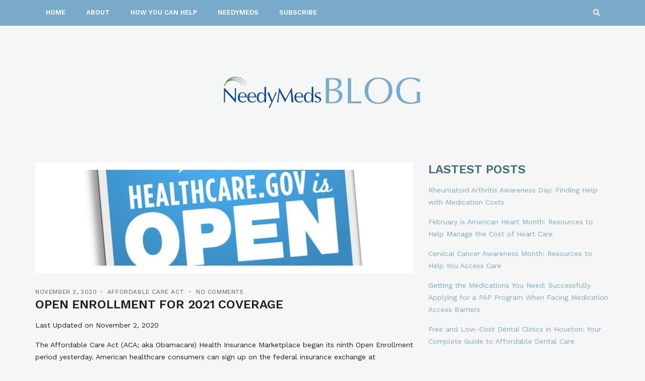

--- FILE ---
content_type: text/html; charset=UTF-8
request_url: https://blog.needymeds.org/2020/11/02/open-enrollment-for-2021-coverage/
body_size: 17241
content:
<!doctype html>
<html lang="en-US">
<head>
	<meta charset="UTF-8">
	<meta name="viewport" content="width=device-width, initial-scale=1">
	<link rel="pingback" href="https://blog.needymeds.org/xmlrpc.php">
	<meta name="google-site-verification" content="8iP_lp81PwVsNpxLbRjcLBTy-qgXRYa4-4x8PIVvT3g" />

	<meta name='robots' content='index, follow, max-image-preview:large, max-snippet:-1, max-video-preview:-1' />
	<style>img:is([sizes="auto" i], [sizes^="auto," i]) { contain-intrinsic-size: 3000px 1500px }</style>
	
	<!-- This site is optimized with the Yoast SEO plugin v25.7 - https://yoast.com/wordpress/plugins/seo/ -->
	<title>Open Enrollment for 2021 Coverage - NeedyMeds Blog</title>
	<link rel="canonical" href="https://blog.needymeds.org/2020/11/02/open-enrollment-for-2021-coverage/" />
	<meta property="og:locale" content="en_US" />
	<meta property="og:type" content="article" />
	<meta property="og:title" content="Open Enrollment for 2021 Coverage - NeedyMeds Blog" />
	<meta property="og:description" content="The Affordable Care Act (ACA; aka Obamacare) Health Insurance Marketplace began its ninth Open Enrollment period yesterday. American healthcare consumers can sign up on the federal insurance exchange at healthcare.gov or through their state marketplaces. In recent years there has been increased confusion surrounding Open Enrollment due to changes (and attempted changes) made to the ACA under the Trump administration, leading to the U.S. uninsured rate to rise for the first time since 2014 and the largest single-year increase since 2008. &nbsp; When Obama was president and launched the ACA, Open Enrollment period ran 90 days beginning November 1 and [&hellip;]" />
	<meta property="og:url" content="https://blog.needymeds.org/2020/11/02/open-enrollment-for-2021-coverage/" />
	<meta property="og:site_name" content="NeedyMeds Blog" />
	<meta property="article:publisher" content="https://www.facebook.com/needymeds/" />
	<meta property="article:published_time" content="2020-11-02T18:47:08+00:00" />
	<meta property="article:modified_time" content="2020-11-02T18:57:31+00:00" />
	<meta property="og:image" content="https://blog.needymeds.org/wp-content/uploads/2017/11/GAC_open_facebook.jpg" />
	<meta property="og:image:width" content="750" />
	<meta property="og:image:height" content="750" />
	<meta property="og:image:type" content="image/jpeg" />
	<meta name="author" content="Evan O&#039;Connor" />
	<meta name="twitter:card" content="summary_large_image" />
	<meta name="twitter:creator" content="@NeedyMeds" />
	<meta name="twitter:site" content="@NeedyMeds" />
	<meta name="twitter:label1" content="Written by" />
	<meta name="twitter:data1" content="Evan O&#039;Connor" />
	<meta name="twitter:label2" content="Est. reading time" />
	<meta name="twitter:data2" content="3 minutes" />
	<script type="application/ld+json" class="yoast-schema-graph">{"@context":"https://schema.org","@graph":[{"@type":"Article","@id":"https://blog.needymeds.org/2020/11/02/open-enrollment-for-2021-coverage/#article","isPartOf":{"@id":"https://blog.needymeds.org/2020/11/02/open-enrollment-for-2021-coverage/"},"author":{"name":"Evan O'Connor","@id":"https://blog.needymeds.org/#/schema/person/566c71f3c03604a1a155910b6de76275"},"headline":"Open Enrollment for 2021 Coverage","datePublished":"2020-11-02T18:47:08+00:00","dateModified":"2020-11-02T18:57:31+00:00","mainEntityOfPage":{"@id":"https://blog.needymeds.org/2020/11/02/open-enrollment-for-2021-coverage/"},"wordCount":583,"commentCount":0,"publisher":{"@id":"https://blog.needymeds.org/#organization"},"image":{"@id":"https://blog.needymeds.org/2020/11/02/open-enrollment-for-2021-coverage/#primaryimage"},"thumbnailUrl":"https://blog.needymeds.org/wp-content/uploads/2017/11/GAC_open_facebook.jpg","keywords":["Open Enrollment"],"articleSection":["Affordable Care Act"],"inLanguage":"en-US","potentialAction":[{"@type":"CommentAction","name":"Comment","target":["https://blog.needymeds.org/2020/11/02/open-enrollment-for-2021-coverage/#respond"]}]},{"@type":"WebPage","@id":"https://blog.needymeds.org/2020/11/02/open-enrollment-for-2021-coverage/","url":"https://blog.needymeds.org/2020/11/02/open-enrollment-for-2021-coverage/","name":"Open Enrollment for 2021 Coverage - NeedyMeds Blog","isPartOf":{"@id":"https://blog.needymeds.org/#website"},"primaryImageOfPage":{"@id":"https://blog.needymeds.org/2020/11/02/open-enrollment-for-2021-coverage/#primaryimage"},"image":{"@id":"https://blog.needymeds.org/2020/11/02/open-enrollment-for-2021-coverage/#primaryimage"},"thumbnailUrl":"https://blog.needymeds.org/wp-content/uploads/2017/11/GAC_open_facebook.jpg","datePublished":"2020-11-02T18:47:08+00:00","dateModified":"2020-11-02T18:57:31+00:00","breadcrumb":{"@id":"https://blog.needymeds.org/2020/11/02/open-enrollment-for-2021-coverage/#breadcrumb"},"inLanguage":"en-US","potentialAction":[{"@type":"ReadAction","target":["https://blog.needymeds.org/2020/11/02/open-enrollment-for-2021-coverage/"]}]},{"@type":"ImageObject","inLanguage":"en-US","@id":"https://blog.needymeds.org/2020/11/02/open-enrollment-for-2021-coverage/#primaryimage","url":"https://blog.needymeds.org/wp-content/uploads/2017/11/GAC_open_facebook.jpg","contentUrl":"https://blog.needymeds.org/wp-content/uploads/2017/11/GAC_open_facebook.jpg","width":750,"height":750},{"@type":"BreadcrumbList","@id":"https://blog.needymeds.org/2020/11/02/open-enrollment-for-2021-coverage/#breadcrumb","itemListElement":[{"@type":"ListItem","position":1,"name":"Home","item":"https://blog.needymeds.org/"},{"@type":"ListItem","position":2,"name":"Open Enrollment for 2021 Coverage"}]},{"@type":"WebSite","@id":"https://blog.needymeds.org/#website","url":"https://blog.needymeds.org/","name":"The NeedyMeds Blog","description":"Helping people find assistance with health care and prescription costs","publisher":{"@id":"https://blog.needymeds.org/#organization"},"potentialAction":[{"@type":"SearchAction","target":{"@type":"EntryPoint","urlTemplate":"https://blog.needymeds.org/?s={search_term_string}"},"query-input":{"@type":"PropertyValueSpecification","valueRequired":true,"valueName":"search_term_string"}}],"inLanguage":"en-US"},{"@type":"Organization","@id":"https://blog.needymeds.org/#organization","name":"NeedyMeds","url":"https://blog.needymeds.org/","logo":{"@type":"ImageObject","inLanguage":"en-US","@id":"https://blog.needymeds.org/#/schema/logo/image/","url":"https://blog.needymeds.org/wp-content/uploads/2025/06/cropped-needymedsbloglogo.png","contentUrl":"https://blog.needymeds.org/wp-content/uploads/2025/06/cropped-needymedsbloglogo.png","width":500,"height":113,"caption":"NeedyMeds"},"image":{"@id":"https://blog.needymeds.org/#/schema/logo/image/"},"sameAs":["https://www.facebook.com/needymeds/","https://x.com/NeedyMeds","https://www.instagram.com/needymeds/","https://www.linkedin.com/company/needymeds","https://www.pinterest.com/needymeds/","https://www.youtube.com/needymeds/"]},{"@type":"Person","@id":"https://blog.needymeds.org/#/schema/person/566c71f3c03604a1a155910b6de76275","name":"Evan O'Connor","image":{"@type":"ImageObject","inLanguage":"en-US","@id":"https://blog.needymeds.org/#/schema/person/image/","url":"https://secure.gravatar.com/avatar/966a0d75a01eaea3f8c31ca86e45a0e74e910a20fd35a4c185342ecebeccc094?s=96&d=blank&r=g","contentUrl":"https://secure.gravatar.com/avatar/966a0d75a01eaea3f8c31ca86e45a0e74e910a20fd35a4c185342ecebeccc094?s=96&d=blank&r=g","caption":"Evan O'Connor"},"sameAs":["http://www.needymeds.org"],"url":"https://blog.needymeds.org/author/evanneedymeds/"}]}</script>
	<!-- / Yoast SEO plugin. -->


<link rel="alternate" type="application/rss+xml" title="NeedyMeds Blog &raquo; Feed" href="https://blog.needymeds.org/feed/" />
<link rel="alternate" type="application/rss+xml" title="NeedyMeds Blog &raquo; Comments Feed" href="https://blog.needymeds.org/comments/feed/" />
<link rel="alternate" type="application/rss+xml" title="NeedyMeds Blog &raquo; Open Enrollment for 2021 Coverage Comments Feed" href="https://blog.needymeds.org/2020/11/02/open-enrollment-for-2021-coverage/feed/" />
		<!-- This site uses the Google Analytics by MonsterInsights plugin v9.11.1 - Using Analytics tracking - https://www.monsterinsights.com/ -->
							<script src="//www.googletagmanager.com/gtag/js?id=G-KP4C1E5D04"  data-cfasync="false" data-wpfc-render="false" type="text/javascript" async></script>
			<script data-cfasync="false" data-wpfc-render="false" type="text/javascript">
				var mi_version = '9.11.1';
				var mi_track_user = true;
				var mi_no_track_reason = '';
								var MonsterInsightsDefaultLocations = {"page_location":"https:\/\/blog.needymeds.org\/2020\/11\/02\/open-enrollment-for-2021-coverage\/"};
								if ( typeof MonsterInsightsPrivacyGuardFilter === 'function' ) {
					var MonsterInsightsLocations = (typeof MonsterInsightsExcludeQuery === 'object') ? MonsterInsightsPrivacyGuardFilter( MonsterInsightsExcludeQuery ) : MonsterInsightsPrivacyGuardFilter( MonsterInsightsDefaultLocations );
				} else {
					var MonsterInsightsLocations = (typeof MonsterInsightsExcludeQuery === 'object') ? MonsterInsightsExcludeQuery : MonsterInsightsDefaultLocations;
				}

								var disableStrs = [
										'ga-disable-G-KP4C1E5D04',
									];

				/* Function to detect opted out users */
				function __gtagTrackerIsOptedOut() {
					for (var index = 0; index < disableStrs.length; index++) {
						if (document.cookie.indexOf(disableStrs[index] + '=true') > -1) {
							return true;
						}
					}

					return false;
				}

				/* Disable tracking if the opt-out cookie exists. */
				if (__gtagTrackerIsOptedOut()) {
					for (var index = 0; index < disableStrs.length; index++) {
						window[disableStrs[index]] = true;
					}
				}

				/* Opt-out function */
				function __gtagTrackerOptout() {
					for (var index = 0; index < disableStrs.length; index++) {
						document.cookie = disableStrs[index] + '=true; expires=Thu, 31 Dec 2099 23:59:59 UTC; path=/';
						window[disableStrs[index]] = true;
					}
				}

				if ('undefined' === typeof gaOptout) {
					function gaOptout() {
						__gtagTrackerOptout();
					}
				}
								window.dataLayer = window.dataLayer || [];

				window.MonsterInsightsDualTracker = {
					helpers: {},
					trackers: {},
				};
				if (mi_track_user) {
					function __gtagDataLayer() {
						dataLayer.push(arguments);
					}

					function __gtagTracker(type, name, parameters) {
						if (!parameters) {
							parameters = {};
						}

						if (parameters.send_to) {
							__gtagDataLayer.apply(null, arguments);
							return;
						}

						if (type === 'event') {
														parameters.send_to = monsterinsights_frontend.v4_id;
							var hookName = name;
							if (typeof parameters['event_category'] !== 'undefined') {
								hookName = parameters['event_category'] + ':' + name;
							}

							if (typeof MonsterInsightsDualTracker.trackers[hookName] !== 'undefined') {
								MonsterInsightsDualTracker.trackers[hookName](parameters);
							} else {
								__gtagDataLayer('event', name, parameters);
							}
							
						} else {
							__gtagDataLayer.apply(null, arguments);
						}
					}

					__gtagTracker('js', new Date());
					__gtagTracker('set', {
						'developer_id.dZGIzZG': true,
											});
					if ( MonsterInsightsLocations.page_location ) {
						__gtagTracker('set', MonsterInsightsLocations);
					}
										__gtagTracker('config', 'G-KP4C1E5D04', {"forceSSL":"true","link_attribution":"true"} );
										window.gtag = __gtagTracker;										(function () {
						/* https://developers.google.com/analytics/devguides/collection/analyticsjs/ */
						/* ga and __gaTracker compatibility shim. */
						var noopfn = function () {
							return null;
						};
						var newtracker = function () {
							return new Tracker();
						};
						var Tracker = function () {
							return null;
						};
						var p = Tracker.prototype;
						p.get = noopfn;
						p.set = noopfn;
						p.send = function () {
							var args = Array.prototype.slice.call(arguments);
							args.unshift('send');
							__gaTracker.apply(null, args);
						};
						var __gaTracker = function () {
							var len = arguments.length;
							if (len === 0) {
								return;
							}
							var f = arguments[len - 1];
							if (typeof f !== 'object' || f === null || typeof f.hitCallback !== 'function') {
								if ('send' === arguments[0]) {
									var hitConverted, hitObject = false, action;
									if ('event' === arguments[1]) {
										if ('undefined' !== typeof arguments[3]) {
											hitObject = {
												'eventAction': arguments[3],
												'eventCategory': arguments[2],
												'eventLabel': arguments[4],
												'value': arguments[5] ? arguments[5] : 1,
											}
										}
									}
									if ('pageview' === arguments[1]) {
										if ('undefined' !== typeof arguments[2]) {
											hitObject = {
												'eventAction': 'page_view',
												'page_path': arguments[2],
											}
										}
									}
									if (typeof arguments[2] === 'object') {
										hitObject = arguments[2];
									}
									if (typeof arguments[5] === 'object') {
										Object.assign(hitObject, arguments[5]);
									}
									if ('undefined' !== typeof arguments[1].hitType) {
										hitObject = arguments[1];
										if ('pageview' === hitObject.hitType) {
											hitObject.eventAction = 'page_view';
										}
									}
									if (hitObject) {
										action = 'timing' === arguments[1].hitType ? 'timing_complete' : hitObject.eventAction;
										hitConverted = mapArgs(hitObject);
										__gtagTracker('event', action, hitConverted);
									}
								}
								return;
							}

							function mapArgs(args) {
								var arg, hit = {};
								var gaMap = {
									'eventCategory': 'event_category',
									'eventAction': 'event_action',
									'eventLabel': 'event_label',
									'eventValue': 'event_value',
									'nonInteraction': 'non_interaction',
									'timingCategory': 'event_category',
									'timingVar': 'name',
									'timingValue': 'value',
									'timingLabel': 'event_label',
									'page': 'page_path',
									'location': 'page_location',
									'title': 'page_title',
									'referrer' : 'page_referrer',
								};
								for (arg in args) {
																		if (!(!args.hasOwnProperty(arg) || !gaMap.hasOwnProperty(arg))) {
										hit[gaMap[arg]] = args[arg];
									} else {
										hit[arg] = args[arg];
									}
								}
								return hit;
							}

							try {
								f.hitCallback();
							} catch (ex) {
							}
						};
						__gaTracker.create = newtracker;
						__gaTracker.getByName = newtracker;
						__gaTracker.getAll = function () {
							return [];
						};
						__gaTracker.remove = noopfn;
						__gaTracker.loaded = true;
						window['__gaTracker'] = __gaTracker;
					})();
									} else {
										console.log("");
					(function () {
						function __gtagTracker() {
							return null;
						}

						window['__gtagTracker'] = __gtagTracker;
						window['gtag'] = __gtagTracker;
					})();
									}
			</script>
							<!-- / Google Analytics by MonsterInsights -->
		<script type="text/javascript">
/* <![CDATA[ */
window._wpemojiSettings = {"baseUrl":"https:\/\/s.w.org\/images\/core\/emoji\/16.0.1\/72x72\/","ext":".png","svgUrl":"https:\/\/s.w.org\/images\/core\/emoji\/16.0.1\/svg\/","svgExt":".svg","source":{"concatemoji":"https:\/\/blog.needymeds.org\/wp-includes\/js\/wp-emoji-release.min.js?ver=6.8.3"}};
/*! This file is auto-generated */
!function(s,n){var o,i,e;function c(e){try{var t={supportTests:e,timestamp:(new Date).valueOf()};sessionStorage.setItem(o,JSON.stringify(t))}catch(e){}}function p(e,t,n){e.clearRect(0,0,e.canvas.width,e.canvas.height),e.fillText(t,0,0);var t=new Uint32Array(e.getImageData(0,0,e.canvas.width,e.canvas.height).data),a=(e.clearRect(0,0,e.canvas.width,e.canvas.height),e.fillText(n,0,0),new Uint32Array(e.getImageData(0,0,e.canvas.width,e.canvas.height).data));return t.every(function(e,t){return e===a[t]})}function u(e,t){e.clearRect(0,0,e.canvas.width,e.canvas.height),e.fillText(t,0,0);for(var n=e.getImageData(16,16,1,1),a=0;a<n.data.length;a++)if(0!==n.data[a])return!1;return!0}function f(e,t,n,a){switch(t){case"flag":return n(e,"\ud83c\udff3\ufe0f\u200d\u26a7\ufe0f","\ud83c\udff3\ufe0f\u200b\u26a7\ufe0f")?!1:!n(e,"\ud83c\udde8\ud83c\uddf6","\ud83c\udde8\u200b\ud83c\uddf6")&&!n(e,"\ud83c\udff4\udb40\udc67\udb40\udc62\udb40\udc65\udb40\udc6e\udb40\udc67\udb40\udc7f","\ud83c\udff4\u200b\udb40\udc67\u200b\udb40\udc62\u200b\udb40\udc65\u200b\udb40\udc6e\u200b\udb40\udc67\u200b\udb40\udc7f");case"emoji":return!a(e,"\ud83e\udedf")}return!1}function g(e,t,n,a){var r="undefined"!=typeof WorkerGlobalScope&&self instanceof WorkerGlobalScope?new OffscreenCanvas(300,150):s.createElement("canvas"),o=r.getContext("2d",{willReadFrequently:!0}),i=(o.textBaseline="top",o.font="600 32px Arial",{});return e.forEach(function(e){i[e]=t(o,e,n,a)}),i}function t(e){var t=s.createElement("script");t.src=e,t.defer=!0,s.head.appendChild(t)}"undefined"!=typeof Promise&&(o="wpEmojiSettingsSupports",i=["flag","emoji"],n.supports={everything:!0,everythingExceptFlag:!0},e=new Promise(function(e){s.addEventListener("DOMContentLoaded",e,{once:!0})}),new Promise(function(t){var n=function(){try{var e=JSON.parse(sessionStorage.getItem(o));if("object"==typeof e&&"number"==typeof e.timestamp&&(new Date).valueOf()<e.timestamp+604800&&"object"==typeof e.supportTests)return e.supportTests}catch(e){}return null}();if(!n){if("undefined"!=typeof Worker&&"undefined"!=typeof OffscreenCanvas&&"undefined"!=typeof URL&&URL.createObjectURL&&"undefined"!=typeof Blob)try{var e="postMessage("+g.toString()+"("+[JSON.stringify(i),f.toString(),p.toString(),u.toString()].join(",")+"));",a=new Blob([e],{type:"text/javascript"}),r=new Worker(URL.createObjectURL(a),{name:"wpTestEmojiSupports"});return void(r.onmessage=function(e){c(n=e.data),r.terminate(),t(n)})}catch(e){}c(n=g(i,f,p,u))}t(n)}).then(function(e){for(var t in e)n.supports[t]=e[t],n.supports.everything=n.supports.everything&&n.supports[t],"flag"!==t&&(n.supports.everythingExceptFlag=n.supports.everythingExceptFlag&&n.supports[t]);n.supports.everythingExceptFlag=n.supports.everythingExceptFlag&&!n.supports.flag,n.DOMReady=!1,n.readyCallback=function(){n.DOMReady=!0}}).then(function(){return e}).then(function(){var e;n.supports.everything||(n.readyCallback(),(e=n.source||{}).concatemoji?t(e.concatemoji):e.wpemoji&&e.twemoji&&(t(e.twemoji),t(e.wpemoji)))}))}((window,document),window._wpemojiSettings);
/* ]]> */
</script>

<style id='wp-emoji-styles-inline-css' type='text/css'>

	img.wp-smiley, img.emoji {
		display: inline !important;
		border: none !important;
		box-shadow: none !important;
		height: 1em !important;
		width: 1em !important;
		margin: 0 0.07em !important;
		vertical-align: -0.1em !important;
		background: none !important;
		padding: 0 !important;
	}
</style>
<link rel='stylesheet' id='wp-block-library-css' href='https://blog.needymeds.org/wp-includes/css/dist/block-library/style.min.css?ver=6.8.3' type='text/css' media='all' />
<style id='classic-theme-styles-inline-css' type='text/css'>
/*! This file is auto-generated */
.wp-block-button__link{color:#fff;background-color:#32373c;border-radius:9999px;box-shadow:none;text-decoration:none;padding:calc(.667em + 2px) calc(1.333em + 2px);font-size:1.125em}.wp-block-file__button{background:#32373c;color:#fff;text-decoration:none}
</style>
<style id='global-styles-inline-css' type='text/css'>
:root{--wp--preset--aspect-ratio--square: 1;--wp--preset--aspect-ratio--4-3: 4/3;--wp--preset--aspect-ratio--3-4: 3/4;--wp--preset--aspect-ratio--3-2: 3/2;--wp--preset--aspect-ratio--2-3: 2/3;--wp--preset--aspect-ratio--16-9: 16/9;--wp--preset--aspect-ratio--9-16: 9/16;--wp--preset--color--black: #000000;--wp--preset--color--cyan-bluish-gray: #abb8c3;--wp--preset--color--white: #ffffff;--wp--preset--color--pale-pink: #f78da7;--wp--preset--color--vivid-red: #cf2e2e;--wp--preset--color--luminous-vivid-orange: #ff6900;--wp--preset--color--luminous-vivid-amber: #fcb900;--wp--preset--color--light-green-cyan: #7bdcb5;--wp--preset--color--vivid-green-cyan: #00d084;--wp--preset--color--pale-cyan-blue: #8ed1fc;--wp--preset--color--vivid-cyan-blue: #0693e3;--wp--preset--color--vivid-purple: #9b51e0;--wp--preset--gradient--vivid-cyan-blue-to-vivid-purple: linear-gradient(135deg,rgba(6,147,227,1) 0%,rgb(155,81,224) 100%);--wp--preset--gradient--light-green-cyan-to-vivid-green-cyan: linear-gradient(135deg,rgb(122,220,180) 0%,rgb(0,208,130) 100%);--wp--preset--gradient--luminous-vivid-amber-to-luminous-vivid-orange: linear-gradient(135deg,rgba(252,185,0,1) 0%,rgba(255,105,0,1) 100%);--wp--preset--gradient--luminous-vivid-orange-to-vivid-red: linear-gradient(135deg,rgba(255,105,0,1) 0%,rgb(207,46,46) 100%);--wp--preset--gradient--very-light-gray-to-cyan-bluish-gray: linear-gradient(135deg,rgb(238,238,238) 0%,rgb(169,184,195) 100%);--wp--preset--gradient--cool-to-warm-spectrum: linear-gradient(135deg,rgb(74,234,220) 0%,rgb(151,120,209) 20%,rgb(207,42,186) 40%,rgb(238,44,130) 60%,rgb(251,105,98) 80%,rgb(254,248,76) 100%);--wp--preset--gradient--blush-light-purple: linear-gradient(135deg,rgb(255,206,236) 0%,rgb(152,150,240) 100%);--wp--preset--gradient--blush-bordeaux: linear-gradient(135deg,rgb(254,205,165) 0%,rgb(254,45,45) 50%,rgb(107,0,62) 100%);--wp--preset--gradient--luminous-dusk: linear-gradient(135deg,rgb(255,203,112) 0%,rgb(199,81,192) 50%,rgb(65,88,208) 100%);--wp--preset--gradient--pale-ocean: linear-gradient(135deg,rgb(255,245,203) 0%,rgb(182,227,212) 50%,rgb(51,167,181) 100%);--wp--preset--gradient--electric-grass: linear-gradient(135deg,rgb(202,248,128) 0%,rgb(113,206,126) 100%);--wp--preset--gradient--midnight: linear-gradient(135deg,rgb(2,3,129) 0%,rgb(40,116,252) 100%);--wp--preset--font-size--small: 13px;--wp--preset--font-size--medium: 20px;--wp--preset--font-size--large: 36px;--wp--preset--font-size--x-large: 42px;--wp--preset--spacing--20: 0.44rem;--wp--preset--spacing--30: 0.67rem;--wp--preset--spacing--40: 1rem;--wp--preset--spacing--50: 1.5rem;--wp--preset--spacing--60: 2.25rem;--wp--preset--spacing--70: 3.38rem;--wp--preset--spacing--80: 5.06rem;--wp--preset--shadow--natural: 6px 6px 9px rgba(0, 0, 0, 0.2);--wp--preset--shadow--deep: 12px 12px 50px rgba(0, 0, 0, 0.4);--wp--preset--shadow--sharp: 6px 6px 0px rgba(0, 0, 0, 0.2);--wp--preset--shadow--outlined: 6px 6px 0px -3px rgba(255, 255, 255, 1), 6px 6px rgba(0, 0, 0, 1);--wp--preset--shadow--crisp: 6px 6px 0px rgba(0, 0, 0, 1);}:where(.is-layout-flex){gap: 0.5em;}:where(.is-layout-grid){gap: 0.5em;}body .is-layout-flex{display: flex;}.is-layout-flex{flex-wrap: wrap;align-items: center;}.is-layout-flex > :is(*, div){margin: 0;}body .is-layout-grid{display: grid;}.is-layout-grid > :is(*, div){margin: 0;}:where(.wp-block-columns.is-layout-flex){gap: 2em;}:where(.wp-block-columns.is-layout-grid){gap: 2em;}:where(.wp-block-post-template.is-layout-flex){gap: 1.25em;}:where(.wp-block-post-template.is-layout-grid){gap: 1.25em;}.has-black-color{color: var(--wp--preset--color--black) !important;}.has-cyan-bluish-gray-color{color: var(--wp--preset--color--cyan-bluish-gray) !important;}.has-white-color{color: var(--wp--preset--color--white) !important;}.has-pale-pink-color{color: var(--wp--preset--color--pale-pink) !important;}.has-vivid-red-color{color: var(--wp--preset--color--vivid-red) !important;}.has-luminous-vivid-orange-color{color: var(--wp--preset--color--luminous-vivid-orange) !important;}.has-luminous-vivid-amber-color{color: var(--wp--preset--color--luminous-vivid-amber) !important;}.has-light-green-cyan-color{color: var(--wp--preset--color--light-green-cyan) !important;}.has-vivid-green-cyan-color{color: var(--wp--preset--color--vivid-green-cyan) !important;}.has-pale-cyan-blue-color{color: var(--wp--preset--color--pale-cyan-blue) !important;}.has-vivid-cyan-blue-color{color: var(--wp--preset--color--vivid-cyan-blue) !important;}.has-vivid-purple-color{color: var(--wp--preset--color--vivid-purple) !important;}.has-black-background-color{background-color: var(--wp--preset--color--black) !important;}.has-cyan-bluish-gray-background-color{background-color: var(--wp--preset--color--cyan-bluish-gray) !important;}.has-white-background-color{background-color: var(--wp--preset--color--white) !important;}.has-pale-pink-background-color{background-color: var(--wp--preset--color--pale-pink) !important;}.has-vivid-red-background-color{background-color: var(--wp--preset--color--vivid-red) !important;}.has-luminous-vivid-orange-background-color{background-color: var(--wp--preset--color--luminous-vivid-orange) !important;}.has-luminous-vivid-amber-background-color{background-color: var(--wp--preset--color--luminous-vivid-amber) !important;}.has-light-green-cyan-background-color{background-color: var(--wp--preset--color--light-green-cyan) !important;}.has-vivid-green-cyan-background-color{background-color: var(--wp--preset--color--vivid-green-cyan) !important;}.has-pale-cyan-blue-background-color{background-color: var(--wp--preset--color--pale-cyan-blue) !important;}.has-vivid-cyan-blue-background-color{background-color: var(--wp--preset--color--vivid-cyan-blue) !important;}.has-vivid-purple-background-color{background-color: var(--wp--preset--color--vivid-purple) !important;}.has-black-border-color{border-color: var(--wp--preset--color--black) !important;}.has-cyan-bluish-gray-border-color{border-color: var(--wp--preset--color--cyan-bluish-gray) !important;}.has-white-border-color{border-color: var(--wp--preset--color--white) !important;}.has-pale-pink-border-color{border-color: var(--wp--preset--color--pale-pink) !important;}.has-vivid-red-border-color{border-color: var(--wp--preset--color--vivid-red) !important;}.has-luminous-vivid-orange-border-color{border-color: var(--wp--preset--color--luminous-vivid-orange) !important;}.has-luminous-vivid-amber-border-color{border-color: var(--wp--preset--color--luminous-vivid-amber) !important;}.has-light-green-cyan-border-color{border-color: var(--wp--preset--color--light-green-cyan) !important;}.has-vivid-green-cyan-border-color{border-color: var(--wp--preset--color--vivid-green-cyan) !important;}.has-pale-cyan-blue-border-color{border-color: var(--wp--preset--color--pale-cyan-blue) !important;}.has-vivid-cyan-blue-border-color{border-color: var(--wp--preset--color--vivid-cyan-blue) !important;}.has-vivid-purple-border-color{border-color: var(--wp--preset--color--vivid-purple) !important;}.has-vivid-cyan-blue-to-vivid-purple-gradient-background{background: var(--wp--preset--gradient--vivid-cyan-blue-to-vivid-purple) !important;}.has-light-green-cyan-to-vivid-green-cyan-gradient-background{background: var(--wp--preset--gradient--light-green-cyan-to-vivid-green-cyan) !important;}.has-luminous-vivid-amber-to-luminous-vivid-orange-gradient-background{background: var(--wp--preset--gradient--luminous-vivid-amber-to-luminous-vivid-orange) !important;}.has-luminous-vivid-orange-to-vivid-red-gradient-background{background: var(--wp--preset--gradient--luminous-vivid-orange-to-vivid-red) !important;}.has-very-light-gray-to-cyan-bluish-gray-gradient-background{background: var(--wp--preset--gradient--very-light-gray-to-cyan-bluish-gray) !important;}.has-cool-to-warm-spectrum-gradient-background{background: var(--wp--preset--gradient--cool-to-warm-spectrum) !important;}.has-blush-light-purple-gradient-background{background: var(--wp--preset--gradient--blush-light-purple) !important;}.has-blush-bordeaux-gradient-background{background: var(--wp--preset--gradient--blush-bordeaux) !important;}.has-luminous-dusk-gradient-background{background: var(--wp--preset--gradient--luminous-dusk) !important;}.has-pale-ocean-gradient-background{background: var(--wp--preset--gradient--pale-ocean) !important;}.has-electric-grass-gradient-background{background: var(--wp--preset--gradient--electric-grass) !important;}.has-midnight-gradient-background{background: var(--wp--preset--gradient--midnight) !important;}.has-small-font-size{font-size: var(--wp--preset--font-size--small) !important;}.has-medium-font-size{font-size: var(--wp--preset--font-size--medium) !important;}.has-large-font-size{font-size: var(--wp--preset--font-size--large) !important;}.has-x-large-font-size{font-size: var(--wp--preset--font-size--x-large) !important;}
:where(.wp-block-post-template.is-layout-flex){gap: 1.25em;}:where(.wp-block-post-template.is-layout-grid){gap: 1.25em;}
:where(.wp-block-columns.is-layout-flex){gap: 2em;}:where(.wp-block-columns.is-layout-grid){gap: 2em;}
:root :where(.wp-block-pullquote){font-size: 1.5em;line-height: 1.6;}
</style>
<link rel='stylesheet' id='email-subscribers-css' href='https://blog.needymeds.org/wp-content/plugins/email-subscribers/lite/public/css/email-subscribers-public.css?ver=5.8.12' type='text/css' media='all' />
<link rel='stylesheet' id='brittany-google-font-css' href='//fonts.googleapis.com/css?family=Work+Sans%3A400%2C500%2C600%2C700&#038;ver=6.8.3' type='text/css' media='all' />
<link rel='stylesheet' id='brittany-base-css' href='https://blog.needymeds.org/wp-content/themes/brittany/css/base.css?ver=2.2.0' type='text/css' media='all' />
<link rel='stylesheet' id='brittany-common-css' href='https://blog.needymeds.org/wp-content/themes/brittany/common/css/global.css?ver=2.2.0' type='text/css' media='all' />
<link rel='stylesheet' id='flexslider-css' href='https://blog.needymeds.org/wp-content/themes/brittany/css/flexslider.css?ver=2.2.0' type='text/css' media='all' />
<link rel='stylesheet' id='mmenu-css' href='https://blog.needymeds.org/wp-content/themes/brittany/css/mmenu.css?ver=2.2.0' type='text/css' media='all' />
<link rel='stylesheet' id='font-awesome-5-css' href='https://blog.needymeds.org/wp-content/themes/brittany/assets/fontawesome/css/all.min.css?ver=2.2.0' type='text/css' media='all' />
<link rel='stylesheet' id='magnific-popup-css' href='https://blog.needymeds.org/wp-content/themes/brittany/css/magnific.css?ver=2.2.0' type='text/css' media='all' />
<link rel='stylesheet' id='slick-css' href='https://blog.needymeds.org/wp-content/themes/brittany/css/slick.css?ver=2.2.0' type='text/css' media='all' />
<link rel='stylesheet' id='brittany-style-css' href='https://blog.needymeds.org/wp-content/themes/brittany/style.css?ver=2.2.0' type='text/css' media='all' />
<script type="text/javascript" src="https://blog.needymeds.org/wp-content/plugins/google-analytics-for-wordpress/assets/js/frontend-gtag.min.js?ver=9.11.1" id="monsterinsights-frontend-script-js" async="async" data-wp-strategy="async"></script>
<script data-cfasync="false" data-wpfc-render="false" type="text/javascript" id='monsterinsights-frontend-script-js-extra'>/* <![CDATA[ */
var monsterinsights_frontend = {"js_events_tracking":"true","download_extensions":"doc,pdf,ppt,zip,xls,docx,pptx,xlsx","inbound_paths":"[{\"path\":\"\\\/go\\\/\",\"label\":\"affiliate\"},{\"path\":\"\\\/recommend\\\/\",\"label\":\"affiliate\"}]","home_url":"https:\/\/blog.needymeds.org","hash_tracking":"false","v4_id":"G-KP4C1E5D04"};/* ]]> */
</script>
<script type="text/javascript" src="https://blog.needymeds.org/wp-includes/js/jquery/jquery.min.js?ver=3.7.1" id="jquery-core-js"></script>
<script type="text/javascript" src="https://blog.needymeds.org/wp-includes/js/jquery/jquery-migrate.min.js?ver=3.4.1" id="jquery-migrate-js"></script>
<link rel="https://api.w.org/" href="https://blog.needymeds.org/wp-json/" /><link rel="alternate" title="JSON" type="application/json" href="https://blog.needymeds.org/wp-json/wp/v2/posts/4203" /><link rel="EditURI" type="application/rsd+xml" title="RSD" href="https://blog.needymeds.org/xmlrpc.php?rsd" />
<meta name="generator" content="WordPress 6.8.3" />
<link rel='shortlink' href='https://blog.needymeds.org/?p=4203' />
<link rel="alternate" title="oEmbed (JSON)" type="application/json+oembed" href="https://blog.needymeds.org/wp-json/oembed/1.0/embed?url=https%3A%2F%2Fblog.needymeds.org%2F2020%2F11%2F02%2Fopen-enrollment-for-2021-coverage%2F" />
<link rel="alternate" title="oEmbed (XML)" type="text/xml+oembed" href="https://blog.needymeds.org/wp-json/oembed/1.0/embed?url=https%3A%2F%2Fblog.needymeds.org%2F2020%2F11%2F02%2Fopen-enrollment-for-2021-coverage%2F&#038;format=xml" />
<style type="text/css">		a, a:hover,
		.item-title a:hover,
		.btn:hover,
		input[type="button"]:hover,
		input[type="submit"]:hover,
		input[type="reset"]:hover,
		button:hover,
		.comment-author a:hover,
		.comment-metadata a:hover,
		.main-search-trigger:hover,
		.entry-item-title:hover a,
		.entry-item-categories a:hover,
		.entry-item-sharing a:hover,
		.entry-slide-control a:hover,
		.entry-title:hover a,
		.entry-meta a:hover,
		.entry-content blockquote::before,
		.row-table-left a:not(.btn):hover,
		.row-table-right a:not(.btn):hover,
		#paging a:hover,
		#paging .current,
		.navigation > li > a:hover,
		.navigation > li.sfHover > a,
		.navigation > li.sfHover > a:active,
		.navigation > li.current_page_item > a,
		.navigation > li.current-menu-item > a,
		.navigation > li.current-menu-ancestor > a,
		.navigation > li.current-menu-parent > a,
		.navigation > li.current > a,
		.navigation > li ul a:hover,
		.navigation > li ul .sfHover > a,
		.social-icon:hover,
		.select2-container.select2-container--default .select2-results__option--highlighted[data-selected] {
			color: #79aac9;
		}

		.btn,
		input[type="button"],
		input[type="submit"],
		input[type="reset"],
		button,
		.woocommerce-message,
		.woocommerce-error,
		.woocommerce-info,
		.woocommerce-noreviews,
		.onsale,
		.woocommerce-product-gallery__trigger,
		.product .summary ul li:before,
		.shop_attributes th:first-child:before,
		.cart-dropdown:hover .cart-dropdown-toggle,
		.cart-dropdown.cart-dropdown-open .cart-dropdown-toggle,
		.ci-badge,
		.qty-btn:hover,
		.price_slider .ui-slider-handle {
			background-color: #79aac9;
		}

		.cart-dropdown.cart-dropdown-open .cart-dropdown-toggle .ci-badge,
		.cart-dropdown:hover .cart-dropdown-toggle .ci-badge {
			border-color: #79aac9;
		}
				.entry-content a,
		.entry-content a:hover {
			color: #337ab7;
		}
				.entry-content a:hover {
			color: #03447c;
		}
				.btn,
		input[type="button"],
		input[type="submit"],
		input[type="reset"],
		button,
		.comment-reply-link {
			background-color: #e62d4f;
		}
				.header-bar-wrap,
		.cart-dropdown-content-wrap,
		.searchform-header,
		.header-bar,
		.navigation a,
		.header .social-icon:hover {
			background-color: #79aac9;
		}
				.header a,
		.navigation a  {
			color: #ffffff;
		}
				.header a:hover,
		.navigation > li > a:hover,
		.navigation > li.sfHover > a,
		.navigation > li.sfHover > a:active,
		.navigation > li.current_page_item > a,
		.navigation > li.current-menu-item > a,
		.navigation > li.current-menu-ancestor > a,
		.navigation > li.current-menu-parent > a,
		.navigation > li.current > a,
		.navigation > li ul a:hover,
		.navigation > li ul .sfHover > a{
			color: #416d7d;
		}
				.searchform-header,
		.header .social-icon,
		.header input {
			border-color: #79aac9;
		}

		.navigation ul ul {
			border-top-color: #79aac9;
		}

		.navigation > li ul a,
		.header-bar {
			border-bottom-color: #79aac9;
		}

		.nav,
		.navigation ul,
		.main-search-trigger,
		.cart-dropdown-toggle,
		.mobile-nav-trigger {
			border-left-color: #79aac9;
		}

		.navigation > li a,
		.navigation ul,
		.header-bar-right,
		.main-search-trigger,
		.header-bar-right {
			border-right-color: #79aac9;
		}
				.sidebar {
			color: #416d7d;
		}
				.sidebar a,
		.sidebar a:hover {
			color: #79aac9;
		}
				.sidebar a:hover {
			color: #00427c;
		}
				.sidebar .widget-title {
			color: #416d7d;
		}
		</style><link rel="icon" href="https://blog.needymeds.org/wp-content/uploads/2025/06/cropped-blogfavicon-32x32.png" sizes="32x32" />
<link rel="icon" href="https://blog.needymeds.org/wp-content/uploads/2025/06/cropped-blogfavicon-192x192.png" sizes="192x192" />
<link rel="apple-touch-icon" href="https://blog.needymeds.org/wp-content/uploads/2025/06/cropped-blogfavicon-180x180.png" />
<meta name="msapplication-TileImage" content="https://blog.needymeds.org/wp-content/uploads/2025/06/cropped-blogfavicon-270x270.png" />
		<style type="text/css" id="wp-custom-css">
			.row-table-left a:not(.btn):not(.comment-reply-link):not(.button):hover{
	color: #03447c;
}


@media screen and (max-width: 600px) {

	#page > header > div.logo-wrap 		> div > div > div > div > a {
			font-size: 24px;
	
	}

}		</style>
						<style type="text/css" id="c4wp-checkout-css">
					.woocommerce-checkout .c4wp_captcha_field {
						margin-bottom: 10px;
						margin-top: 15px;
						position: relative;
						display: inline-block;
					}
				</style>
							<style type="text/css" id="c4wp-v3-lp-form-css">
				.login #login, .login #lostpasswordform {
					min-width: 350px !important;
				}
				.wpforms-field-c4wp iframe {
					width: 100% !important;
				}
			</style>
			</head>
<body class="wp-singular post-template-default single single-post postid-4203 single-format-standard wp-custom-logo wp-theme-brittany">


<div id="page">
	<header class="header ">

		<div id="mobilemenu"></div>

		<div class="header-bar">
			<div class="container">
				<div class="row">
					<div class="col-xs-12">
						<div class="header-bar-wrap">
							<div class="header-bar-left">
								<a href="#mobilemenu" class="mobile-nav-trigger"><i class="fas fa-bars"></i></a>

								
								<nav class="nav">
									<ul id="menu-main-menu" class="navigation"><li id="menu-item-4717" class="menu-item menu-item-type-custom menu-item-object-custom menu-item-home menu-item-4717"><a href="http://blog.needymeds.org">Home</a></li>
<li id="menu-item-3661" class="menu-item menu-item-type-post_type menu-item-object-page menu-item-3661"><a href="https://blog.needymeds.org/about/">About</a></li>
<li id="menu-item-3659" class="menu-item menu-item-type-post_type menu-item-object-page menu-item-3659"><a href="https://blog.needymeds.org/how-you-can-help/">How You Can Help</a></li>
<li id="menu-item-5181" class="menu-item menu-item-type-custom menu-item-object-custom menu-item-5181"><a target="_blank" href="https://www.needymeds.org/">NeedyMeds</a></li>
<li id="menu-item-3658" class="menu-item menu-item-type-post_type menu-item-object-page menu-item-3658"><a href="https://blog.needymeds.org/subscribe-2/">Subscribe</a></li>
</ul>								</nav><!-- #nav -->
							</div>

							<div class="header-bar-right">
								

								
																	<a href="#" class="main-search-trigger"><i class="fas fa-search"></i></a>
															</div>
						</div>

													<div class="header-search-wrap">
								<form action="https://blog.needymeds.org/" class="searchform-header">
									<label class="sr-only" for="header-search">Search for:</label>
									<input type="search" id="header-search" name="s" value="" placeholder="Enter your search and hit return">
								</form>
							</div>
											</div>
				</div>
			</div>
		</div>

					<div class="logo-wrap">
				<div class="container">
					<div class="row">
						<div class="col-xs-12">
							<div class="site-logo">
								<a href="https://blog.needymeds.org/" class="custom-logo-link" rel="home"><img width="500" height="113" src="https://blog.needymeds.org/wp-content/uploads/2025/06/cropped-needymedsbloglogo.png" class="custom-logo" alt="NeedyMeds Blog" decoding="async" fetchpriority="high" srcset="https://blog.needymeds.org/wp-content/uploads/2025/06/cropped-needymedsbloglogo.png 500w, https://blog.needymeds.org/wp-content/uploads/2025/06/cropped-needymedsbloglogo-300x68.png 300w" sizes="(max-width: 500px) 100vw, 500px" /></a>
															</div>

													</div>
					</div>
				</div>
			</div>
			</header>

<main class="main">
	<div class="container">
		<div class="row">
			<div class="col-md-8">
									<article id="entry-4203" class="entry post-4203 post type-post status-publish format-standard has-post-thumbnail hentry category-affordable-care-act tag-open-enrollment">
													<div class="entry-thumb">
								<a class="ci-lightbox" href="https://blog.needymeds.org/wp-content/uploads/2017/11/GAC_open_facebook.jpg">
									<img width="750" height="198" src="https://blog.needymeds.org/wp-content/uploads/2017/11/GAC_open_facebook-750x198.jpg" class="attachment-post-thumbnail size-post-thumbnail wp-post-image" alt="" decoding="async" />								</a>
							</div>
						
													<div class="entry-meta">
																	<time class="entry-time" datetime="2020-11-02T18:47:08+00:00">November 2, 2020</time>
								
																	<div class="entry-categories">
										<a href="https://blog.needymeds.org/category/healthcare-reform/affordable-care-act/" rel="category tag">Affordable Care Act</a>									</div>
								
																	<a href="https://blog.needymeds.org/2020/11/02/open-enrollment-for-2021-coverage/#respond" class="entry-comments-no">No Comments</a>
															</div>
						
						<h1 class="entry-title">
							Open Enrollment for 2021 Coverage						</h1>

						<div class="entry-content">
							<p class="post-modified-info">Last Updated on November 2, 2020</p>
<p><span style="font-weight: 400;">The Affordable Care Act (ACA; aka Obamacare) Health Insurance Marketplace began its ninth Open Enrollment period yesterday. American healthcare consumers can sign up on the federal insurance exchange at healthcare.gov or through their state marketplaces. In recent years there has been increased confusion surrounding Open Enrollment due to changes (and attempted changes) made to the ACA under the Trump administration, leading to the U.S. uninsured rate to rise for the first time since 2014 and the largest single-year increase since 2008.</span></p>
<p>&nbsp;</p>
<p><span style="font-weight: 400;">When Obama was president and launched the ACA, Open Enrollment period ran 90 days beginning November 1 and running until the end of January. Open Enrollment was <a href="https://www.npr.org/sections/health-shots/2019/10/14/768731628/trump-is-trying-hard-to-thwart-obamacare-hows-that-going" target="_blank" rel="noopener noreferrer">cut by President Trump</a> to 45 days in 2017 unless you qualify for the Special Enrollment Period which extends enrollment by an additional 60 days. Advertising and outreach budgets for Open Enrollment have faced cuts, limiting the people able to access assistance or appropriate information that can help them</span><span style="font-weight: 400;">.</span></p>
<p>&nbsp;</p>
<p><span style="font-weight: 400;">New rules put out by the Trump administration allow ACA subsidies to be used for <a href="https://www.kff.org/health-reform/fact-sheet/aca-open-enrollment-for-consumers-considering-short-term-policies/" target="_blank" rel="noopener noreferrer">short-term, low-benefit insurance plans</a> that can deny coverage based on pre-existing conditions</span><span style="font-weight: 400;">. These plans often have lower premiums than those that offer Obamacare’s Essential Health Benefit but they set annual or lifetime payment limits, don’t cover prescription drugs, and have fine print <a href="https://khn.org/news/short-term-health-plans-profitable-for-brokers-and-insurers/" target="_blank" rel="noopener noreferrer">excluding</a> some conditions or treatments</span><span style="font-weight: 400;">. Consequently, insurers providing short-term plans don’t have to pay as many medical bills, so they have more money left over for profits. The Affordable Care Act requires 75% minimum of premiums be spent on medical care. Trump’s <a href="https://www.modernhealthcare.com/insurance/short-term-health-plans-spend-little-medical-care" target="_blank" rel="noopener noreferrer">junk plans</a> are not subject to the same requirements and spend an average of 39% of your premium on actual medical care — some are as low as 9%. Junk short-term plans often lead to “surprise bills” for patients unaware of their coverage gaps</span><span style="font-weight: 400;">.</span></p>
<p>&nbsp;</p>
<p><span style="font-weight: 400;">The COVID-19 pandemic has had its impact felt across the healthcare industry,<a href="https://www.kff.org/private-insurance/issue-brief/2021-premium-changes-on-aca-exchanges-and-the-impact-of-covid-19-on-rates/" target="_blank" rel="noopener noreferrer"> insurance premiums</a> being no exception</span><span style="font-weight: 400;">. The outcome of this week’s <a href="https://www.kff.org/health-reform/issue-brief/affordability-in-the-aca-marketplace-under-a-proposal-like-joe-bidens-health-plan/" target="_blank" rel="noopener noreferrer">election</a></span><span style="font-weight: 400;"> or next week’s <a href="https://www.cnn.com/2020/11/01/politics/affordable-care-act-open-enrollment-supreme-court-obamacare/index.html" target="_blank" rel="noopener noreferrer">Supreme Court case on the ACA</a> could have further effects on costs or even the immediate insurance status of those with pre-existing conditions and other vulnerable communities</span><span style="font-weight: 400;">.</span></p>
<p>&nbsp;</p>
<p><span style="font-weight: 400;">With federal resources not engaging in outreach, organizations such as <a href="https://www.getamericacovered.org/" target="_blank" rel="noopener noreferrer">Get America Covered</a> are reaching out to combat misinformation and encourage enrollment</span><span style="font-weight: 400;">. There is no longer a penalty for not having health insurance, but even healthy people can be faced with extraordinary costs for unforeseen health reasons, including COVID-19 — especially those without insurance. For those who have applied through insurance exchanges in previous years, they still have to update their information and compare their options for 2021. If you have questions about signing up or want to talk through your options with a trained professional, free assistance can be reached by calling 1-800-318-2596 or visiting </span><a href="http://localhelp.healthcare.gov"><span style="font-weight: 400;">http://localhelp.healthcare.gov</span></a><span style="font-weight: 400;">.</span></p>
<p>&nbsp;</p>
<p><span style="font-weight: 400;">NeedyMeds will continue to provide information as the need for assistance navigating the often expensive landscape of healthcare rises. The NeedyMeds website has databases of <a href="https://www.needymeds.org/brand-drug" target="_blank" rel="noopener noreferrer">Patient Assistance Programs (PAPs)</a></span><span style="font-weight: 400;">, <a href="https://www.needymeds.org/copay-branch" target="_blank" rel="noopener noreferrer">Diagnosis-Based Assistance (DBAs)</a></span><span style="font-weight: 400;">, and <a href="https://www.needymeds.org/free-clinics-branch" target="_blank" rel="noopener noreferrer">Free/Low-cost/Sliding-scale Clinics</a> to help those in need</span><span style="font-weight: 400;">. The <a href="https://www.needymeds.org/DrugCardOrder.taf" target="_blank" rel="noopener noreferrer">NeedyMeds Drug Discount Card</a> can save users up to 80% off the cash price of prescription medications for those without insurance or choose to use the card instead of insurance</span><span style="font-weight: 400;">. In addition to the plastic card, the card is available in a <a href="https://www.needymeds.org/drug-card-print" target="_blank" rel="noopener noreferrer">printable form</a></span><span style="font-weight: 400;"> or a <a href="https://www.needymeds.org/discount-drug-card-app" target="_blank" rel="noopener noreferrer">smartphone app</a> for Apple and Android devices</span><span style="font-weight: 400;">. For more help finding information, call our toll-free helpline Monday-Friday 9am-5pm Eastern Time at 1-800-503-6897.</span></p>
<p>&nbsp;</p>
													</div>

						
													<div class="row-table">
																	<div class="row-table-left">
										<div class="entry-tags"><a href="https://blog.needymeds.org/tag/open-enrollment/" rel="tag">Open Enrollment</a></div>									</div>
								
																	<div class="row-table-right">
										<div class="entry-item-sharing">
		<a href="https://www.facebook.com/sharer.php?u=https://blog.needymeds.org/2020/11/02/open-enrollment-for-2021-coverage/" target="_blank"><i class="fab fa-facebook-f"></i></a>
	<a href="https://twitter.com/share?url=https://blog.needymeds.org/2020/11/02/open-enrollment-for-2021-coverage/" target="_blank"><i class="fab fa-twitter"></i></a>
			<a href="https://pinterest.com/pin/create/bookmarklet/?url=https://blog.needymeds.org/2020/11/02/open-enrollment-for-2021-coverage/&#038;description=Open%20Enrollment%20for%202021%20Coverage&#038;media=https://blog.needymeds.org/wp-content/uploads/2017/11/GAC_open_facebook.jpg" target="_blank"><i class="fab fa-pinterest"></i></a>
	</div>
									</div>
															</div>
						
						<div class="entry-section">
	<h3 class="section-title">About Me</h3>

	<div class="entry-author-box">
		<figure class="entry-author-image">
			<img alt='Evan O&#039;Connor' src='https://secure.gravatar.com/avatar/966a0d75a01eaea3f8c31ca86e45a0e74e910a20fd35a4c185342ecebeccc094?s=110&#038;d=blank&#038;r=g' srcset='https://secure.gravatar.com/avatar/966a0d75a01eaea3f8c31ca86e45a0e74e910a20fd35a4c185342ecebeccc094?s=220&#038;d=blank&#038;r=g 2x' class='avatar avatar-110 photo' height='110' width='110' itemprop="image" decoding='async'/>		</figure>

		<div class="entry-author-info">
			<h5>Evan O'Connor</h5>

			
					<ul class="social-icons social-icons-sm">
			<li><a href="https://www.facebook.com/needymeds" class="social-icon" target="_blank"><i class="fab fa-facebook"></i></a></li><li><a href="https://twitter.com/NeedyMeds" class="social-icon" target="_blank"><i class="fab fa-twitter"></i></a></li><li><a href="https://www.pinterest.com/needymeds/" class="social-icon" target="_blank"><i class="fab fa-pinterest"></i></a></li><li><a href="https://www.instagram.com/needymeds/" class="social-icon" target="_blank"><i class="fab fa-instagram"></i></a></li><li><a href="https://www.youtube.com/needymeds" class="social-icon" target="_blank"><i class="fab fa-youtube"></i></a></li><li><a href="https://www.linkedin.com/company/needymeds" class="social-icon" target="_blank"><i class="fab fa-linkedin"></i></a></li>					</ul>
				</div>
	</div>
</div>

							<div class="entry-section">
					<h3 class="section-title">Related Posts</h3>
		
		<div class="row">
							<div class="col-md-6">
					<article class="entry-item-media">
			<figure class="entry-item-thumb">
			<a href="https://blog.needymeds.org/2017/06/28/better-care-reconciliation-act/">
				<img width="300" height="218" src="https://blog.needymeds.org/wp-content/uploads/2017/06/dollar-1175293_640.jpg" class="attachment-brittany_square size-brittany_square wp-post-image" alt="" decoding="async" srcset="https://blog.needymeds.org/wp-content/uploads/2017/06/dollar-1175293_640.jpg 640w, https://blog.needymeds.org/wp-content/uploads/2017/06/dollar-1175293_640-300x218.jpg 300w" sizes="(max-width: 300px) 100vw, 300px" />			</a>
		</figure>
	
	<div class="entry-item-media-content">
		<p class="entry-meta">
			
			<time class="entry-time" datetime="2017-06-28T18:54:14+00:00">June 28, 2017</time>
		</p>

		<h2 class="entry-item-title">
			<a href="https://blog.needymeds.org/2017/06/28/better-care-reconciliation-act/">
				Better Care Reconciliation Act			</a>
		</h2>
	</div>
</article>
				</div>
							<div class="col-md-6">
					<article class="entry-item-media">
			<figure class="entry-item-thumb">
			<a href="https://blog.needymeds.org/2016/05/19/less-than-10-of-americans-uninsured/">
				<img width="300" height="230" src="https://blog.needymeds.org/wp-content/uploads/2016/05/Uninsured-rates-2013-15.png" class="attachment-brittany_square size-brittany_square wp-post-image" alt="" decoding="async" loading="lazy" srcset="https://blog.needymeds.org/wp-content/uploads/2016/05/Uninsured-rates-2013-15.png 571w, https://blog.needymeds.org/wp-content/uploads/2016/05/Uninsured-rates-2013-15-300x230.png 300w" sizes="auto, (max-width: 300px) 100vw, 300px" />			</a>
		</figure>
	
	<div class="entry-item-media-content">
		<p class="entry-meta">
			
			<time class="entry-time" datetime="2016-05-19T19:16:55+00:00">May 19, 2016</time>
		</p>

		<h2 class="entry-item-title">
			<a href="https://blog.needymeds.org/2016/05/19/less-than-10-of-americans-uninsured/">
				Less than 10% of Americans Uninsured			</a>
		</h2>
	</div>
</article>
				</div>
							<div class="col-md-6">
					<article class="entry-item-media">
	
	<div class="entry-item-media-content">
		<p class="entry-meta">
			
			<time class="entry-time" datetime="2013-03-20T13:45:59+00:00">March 20, 2013</time>
		</p>

		<h2 class="entry-item-title">
			<a href="https://blog.needymeds.org/2013/03/20/health-insurance-at-26-what-are-my-options/">
				Health Insurance at 26 : What Are My Options?			</a>
		</h2>
	</div>
</article>
				</div>
							<div class="col-md-6">
					<article class="entry-item-media">
			<figure class="entry-item-thumb">
			<a href="https://blog.needymeds.org/2022/01/04/how-the-pandemic-affects-insurance-rates-and-costs/">
				<img width="300" height="225" src="https://blog.needymeds.org/wp-content/uploads/2017/03/file00085880086.jpg" class="attachment-brittany_square size-brittany_square wp-post-image" alt="" decoding="async" loading="lazy" srcset="https://blog.needymeds.org/wp-content/uploads/2017/03/file00085880086.jpg 1600w, https://blog.needymeds.org/wp-content/uploads/2017/03/file00085880086-300x225.jpg 300w, https://blog.needymeds.org/wp-content/uploads/2017/03/file00085880086-1024x768.jpg 1024w" sizes="auto, (max-width: 300px) 100vw, 300px" />			</a>
		</figure>
	
	<div class="entry-item-media-content">
		<p class="entry-meta">
			
			<time class="entry-time" datetime="2022-01-04T16:34:45+00:00">January 4, 2022</time>
		</p>

		<h2 class="entry-item-title">
			<a href="https://blog.needymeds.org/2022/01/04/how-the-pandemic-affects-insurance-rates-and-costs/">
				How the Pandemic Affects Insurance Rates and Costs			</a>
		</h2>
	</div>
</article>
				</div>
								</div>
	</div>

						
	<div id="comments">


	<section id="respond">
		<div id="form-wrapper" class="group">
				<div id="respond" class="comment-respond">
		<h3 id="reply-title" class="comment-reply-title">Leave a Reply <small><a rel="nofollow" id="cancel-comment-reply-link" href="/2020/11/02/open-enrollment-for-2021-coverage/#respond" style="display:none;">Cancel reply</a></small></h3><form action="https://blog.needymeds.org/wp-comments-post.php" method="post" id="commentform" class="comment-form"><p class="comment-notes"><span id="email-notes">Your email address will not be published.</span> <span class="required-field-message">Required fields are marked <span class="required">*</span></span></p><div class="row"><div class="col-xs-12"><p class="comment-form-comment"><label class="sr-only"  for="comment">Comment <span class="required">*</span></label> <textarea placeholder="Comment *"  id="comment" name="comment" cols="45" rows="8" maxlength="65525" required></textarea></p></div></div><div class="row"><div class="col-md-4"><p class="comment-form-author"><label class="sr-only"  for="author">Name <span class="required">*</span></label> <input placeholder="Name *"  id="author" name="author" type="text" value="" size="30" maxlength="245" autocomplete="name" required /></p></div>

<div class="col-md-4"><p class="comment-form-email"><label class="sr-only"  for="email">Email <span class="required">*</span></label> <input placeholder="Email *"  id="email" name="email" type="email" value="" size="30" maxlength="100" aria-describedby="email-notes" autocomplete="email" required /></p></div>

<div class="col-md-4"><p class="comment-form-url"><label class="sr-only"  for="url">Website</label> <input placeholder="Website"  id="url" name="url" type="url" value="" size="30" maxlength="200" autocomplete="url" /></p></div>

</div><!-- CAPTCHA added with CAPTCHA 4WP plugin. More information: https://captcha4wp.com --><div class="c4wp_captcha_field" style="margin-bottom: 10px" data-nonce="063cbbcdb1"><div id="c4wp_captcha_field_1" class="c4wp_captcha_field_div"></div></div><!-- / CAPTCHA by CAPTCHA 4WP plugin --><div class="row"><div class="col-md-4 col-md-offset-4"><p class="form-submit"><input name="submit" type="submit" id="submit" class="submit" value="Post Comment" /> <input type='hidden' name='comment_post_ID' value='4203' id='comment_post_ID' />
<input type='hidden' name='comment_parent' id='comment_parent' value='0' />
</p></div></div>
</form>	</div><!-- #respond -->
			</div><!-- #form-wrapper -->
	</section>

	</div><!-- #comments -->
					</article>
							</div>

			<div class="col-md-4">
				<div class="sidebar">
	<aside id="block-15" class="widget group widget_block">
<div class="wp-block-group"><div class="wp-block-group__inner-container is-layout-flow wp-block-group-is-layout-flow">
<h2 class="wp-block-heading">Lastest Posts</h2>


<ul class="wp-block-latest-posts__list wp-block-latest-posts"><li><a class="wp-block-latest-posts__post-title" href="https://blog.needymeds.org/2026/01/29/rheumatoid-arthritis-awareness-day-finding-help-with-medication-costs/">Rheumatoid Arthritis Awareness Day: Finding Help with Medication Costs</a></li>
<li><a class="wp-block-latest-posts__post-title" href="https://blog.needymeds.org/2026/01/29/february-is-american-heart-month-resources-to-help-manage-the-cost-of-heart-care/">February is American Heart Month: Resources to Help Manage the Cost of Heart Care</a></li>
<li><a class="wp-block-latest-posts__post-title" href="https://blog.needymeds.org/2026/01/20/cervical-cancer-awareness-month-resources-to-help-you-access-care/">Cervical Cancer Awareness Month: Resources to Help You Access Care</a></li>
<li><a class="wp-block-latest-posts__post-title" href="https://blog.needymeds.org/2026/01/12/getting-the-medications-you-need-successfully-applying-for-a-pap-program-when-facing-medication-access-barriers/">Getting the Medications You Need: Successfully Applying for a PAP Program When Facing Medication Access Barriers</a></li>
<li><a class="wp-block-latest-posts__post-title" href="https://blog.needymeds.org/2025/12/05/free-and-low-cost-dental-clinics-in-houston-your-complete-guide-to-affordable-dental-care/">Free and Low-Cost Dental Clinics in Houston: Your Complete Guide to Affordable Dental Care</a></li>
</ul></div></div>
</aside><aside id="block-7" class="widget group widget_block widget_media_image">
<figure class="wp-block-image size-full"><a href="https://www.needymeds.org/drug-card-print" target="_blank"><img loading="lazy" decoding="async" width="376" height="233" src="http://blog.needymeds.org/wp-content/uploads/2021/10/ddc.png" alt="" class="wp-image-4580" srcset="https://blog.needymeds.org/wp-content/uploads/2021/10/ddc.png 376w, https://blog.needymeds.org/wp-content/uploads/2021/10/ddc-300x186.png 300w" sizes="auto, (max-width: 376px) 100vw, 376px" /></a></figure>
</aside></div>
			</div>

				<div class="col-xs-12">
		<div class="section-widgets">
			<section id="text-10" class="widget group widget_text"><h3 class="widget-title">About Us</h3>			<div class="textwidget"><p><span class="tlid-translation translation" lang="en">Welcome to the NeedyMeds Voice! We look forward to presenting you with timely, provocative pieces on healthcare reform, patient advocacy, medication and healthcare access, and other health-related news. Our goals are to educate, enlighten, and elucidate; together, we will try to make sense of the myriad and ongoing healthcare-related changes in the U.S. today.</span></p>
</div>
		</section>		</div>
	</div>
		</div>
	</div>
</main>

			<footer class="footer">
			<div class="container">
				<div class="row">
					<div class="col-md-4 col-sm-6">
											</div>

					<div class="col-md-2 col-sm-6">
											</div>
					<div class="col-md-2 col-sm-6">
											</div>

					<div class="col-md-4 col-sm-6">
											</div>
				</div>

									<div class="row">
						<div class="col-md-12">
							<p class="footer-credits">
								This site is a project of <a href="https://www.needymeds.org/" target="_blank" rel="noopener noreferrer">NeedyMeds</span>.							</p>
						</div>
					</div>
							</div>
		</footer>
	
</div><!-- #page -->

<script type="speculationrules">
{"prefetch":[{"source":"document","where":{"and":[{"href_matches":"\/*"},{"not":{"href_matches":["\/wp-*.php","\/wp-admin\/*","\/wp-content\/uploads\/*","\/wp-content\/*","\/wp-content\/plugins\/*","\/wp-content\/themes\/brittany\/*","\/*\\?(.+)"]}},{"not":{"selector_matches":"a[rel~=\"nofollow\"]"}},{"not":{"selector_matches":".no-prefetch, .no-prefetch a"}}]},"eagerness":"conservative"}]}
</script>
<script type="text/javascript" id="email-subscribers-js-extra">
/* <![CDATA[ */
var es_data = {"messages":{"es_empty_email_notice":"Please enter email address","es_rate_limit_notice":"You need to wait for some time before subscribing again","es_single_optin_success_message":"Successfully Subscribed.","es_email_exists_notice":"Email Address already exists!","es_unexpected_error_notice":"Oops.. Unexpected error occurred.","es_invalid_email_notice":"Invalid email address","es_try_later_notice":"Please try after some time"},"es_ajax_url":"https:\/\/blog.needymeds.org\/wp-admin\/admin-ajax.php"};
/* ]]> */
</script>
<script type="text/javascript" src="https://blog.needymeds.org/wp-content/plugins/email-subscribers/lite/public/js/email-subscribers-public.js?ver=5.8.12" id="email-subscribers-js"></script>
<script type="text/javascript" src="https://blog.needymeds.org/wp-includes/js/comment-reply.min.js?ver=6.8.3" id="comment-reply-js" async="async" data-wp-strategy="async"></script>
<script type="text/javascript" src="https://blog.needymeds.org/wp-content/themes/brittany/js/superfish.js?ver=2.2.0" id="superfish-js"></script>
<script type="text/javascript" src="https://blog.needymeds.org/wp-content/themes/brittany/js/jquery.mmenu.oncanvas.js?ver=2.2.0" id="mmenu-oncanvas-js"></script>
<script type="text/javascript" src="https://blog.needymeds.org/wp-content/themes/brittany/js/jquery.mmenu.offcanvas.js?ver=2.2.0" id="mmenu-offcanvas-js"></script>
<script type="text/javascript" src="https://blog.needymeds.org/wp-content/themes/brittany/js/jquery.mmenu.navbars.js?ver=2.2.0" id="mmenu-navbars-js"></script>
<script type="text/javascript" src="https://blog.needymeds.org/wp-content/themes/brittany/js/jquery.mmenu.autoheight.js?ver=2.2.0" id="mmenu-autoheight-js"></script>
<script type="text/javascript" src="https://blog.needymeds.org/wp-content/themes/brittany/js/jquery.flexslider.js?ver=2.2.0" id="flexslider-js"></script>
<script type="text/javascript" src="https://blog.needymeds.org/wp-content/themes/brittany/js/jquery.fitvids.js?ver=2.2.0" id="fitVids-js"></script>
<script type="text/javascript" src="https://blog.needymeds.org/wp-content/themes/brittany/js/slick.js?ver=2.2.0" id="slick-js"></script>
<script type="text/javascript" src="https://blog.needymeds.org/wp-content/themes/brittany/js/jquery.magnific-popup.js?ver=2.2.0" id="magnific-popup-js"></script>
<script type="text/javascript" src="https://blog.needymeds.org/wp-content/themes/brittany/js/jquery.matchHeight.js?ver=2.2.0" id="match-height-js"></script>
<script type="text/javascript" src="https://blog.needymeds.org/wp-content/themes/brittany/js/scripts.js?ver=2.2.0" id="brittany-front-scripts-js"></script>
<!-- CAPTCHA added with CAPTCHA 4WP plugin. More information: https://captcha4wp.com -->			<script id="c4wp-inline-js" type="text/javascript">
				/* @v2-checkbox-js:start */
				var c4wp_onloadCallback = function() {
					for ( var i = 0; i < document.forms.length; i++ ) {
						let form = document.forms[i];

						let captcha_div = form.querySelector( '.c4wp_captcha_field_div:not(.rendered)' );
						let foundSubmitBtn = null;
												
						if ( null === captcha_div ) {
							continue;	
						}					

						captcha_div.innerHTML = '';

						if ( null != foundSubmitBtn ) {
							foundSubmitBtn.classList.add( 'disabled' );
							foundSubmitBtn.setAttribute( 'disabled', 'disabled' );

							if ( form.classList.contains( 'woocommerce-checkout' ) ) {
								setTimeout( function(){ 
									foundSubmitBtn = form.querySelector( '#place_order' );
									foundSubmitBtn.classList.add( 'disabled' );
									foundSubmitBtn.setAttribute( 'disabled', 'disabled' );
								}, 2500 );
							}
						}

						( function( form ) {
							var c4wp_captcha = grecaptcha.render( captcha_div,{
								'sitekey' : '6LdSjcAZAAAAAO5NyGn3A0yo9p9kK0lbaXrs48dI',
								'size'  : 'normal',
								'theme' : 'light',
								'expired-callback' : function(){
									grecaptcha.reset( c4wp_captcha );
								},
								'callback' : function( token ){
									if ( null != foundSubmitBtn ) {
										foundSubmitBtn.classList.remove( 'disabled' );
										foundSubmitBtn.removeAttribute( 'disabled' );
									}
									if ( typeof jQuery !== 'undefined' && jQuery( 'input[id*="c4wp-wc-checkout"]' ).length ) {
										let input = document.querySelector('input[id*="c4wp-wc-checkout"]'); 
										let lastValue = input.value;
										input.value = token;
										let event = new Event('input', { bubbles: true });
										event.simulated = true;
										let tracker = input._valueTracker;
										if (tracker) {
											tracker.setValue( lastValue );
										}
										input.dispatchEvent(event)
									}
								}
							});
							captcha_div.classList.add( 'rendered' );
													})(form);
					}
				};

				window.addEventListener("load", (event) => {
					if ( typeof jQuery !== 'undefined' && jQuery( 'input[id*="c4wp-wc-checkout"]' ).length ) {
						var element = document.createElement('div');
						var html = '<div class="c4wp_captcha_field" style="margin-bottom: 10px" data-nonce="063cbbcdb1"><div id="c4wp_captcha_field_0" class="c4wp_captcha_field_div"></div></div>';
						element.innerHTML = html;
						jQuery( '[class*="c4wp-wc-checkout"]' ).append( element );
						jQuery( '[class*="c4wp-wc-checkout"]' ).find('*').off();
						c4wp_onloadCallback();
					}
				});
				/* @v2-checkbox-js:end */
			</script>
						
			<script id="c4wp-recaptcha-js" src="https://www.google.com/recaptcha/api.js?onload=c4wp_onloadCallback&#038;render=explicit&#038;hl=en"
				async defer>
			</script>

			<!-- / CAPTCHA by CAPTCHA 4WP plugin -->
</body>
</html>


<!-- Page supported by LiteSpeed Cache 7.3.0.1 on 2026-02-01 06:11:32 -->

--- FILE ---
content_type: text/html; charset=utf-8
request_url: https://www.google.com/recaptcha/api2/anchor?ar=1&k=6LdSjcAZAAAAAO5NyGn3A0yo9p9kK0lbaXrs48dI&co=aHR0cHM6Ly9ibG9nLm5lZWR5bWVkcy5vcmc6NDQz&hl=en&v=N67nZn4AqZkNcbeMu4prBgzg&theme=light&size=normal&anchor-ms=20000&execute-ms=30000&cb=2nz4g9bdl38j
body_size: 49584
content:
<!DOCTYPE HTML><html dir="ltr" lang="en"><head><meta http-equiv="Content-Type" content="text/html; charset=UTF-8">
<meta http-equiv="X-UA-Compatible" content="IE=edge">
<title>reCAPTCHA</title>
<style type="text/css">
/* cyrillic-ext */
@font-face {
  font-family: 'Roboto';
  font-style: normal;
  font-weight: 400;
  font-stretch: 100%;
  src: url(//fonts.gstatic.com/s/roboto/v48/KFO7CnqEu92Fr1ME7kSn66aGLdTylUAMa3GUBHMdazTgWw.woff2) format('woff2');
  unicode-range: U+0460-052F, U+1C80-1C8A, U+20B4, U+2DE0-2DFF, U+A640-A69F, U+FE2E-FE2F;
}
/* cyrillic */
@font-face {
  font-family: 'Roboto';
  font-style: normal;
  font-weight: 400;
  font-stretch: 100%;
  src: url(//fonts.gstatic.com/s/roboto/v48/KFO7CnqEu92Fr1ME7kSn66aGLdTylUAMa3iUBHMdazTgWw.woff2) format('woff2');
  unicode-range: U+0301, U+0400-045F, U+0490-0491, U+04B0-04B1, U+2116;
}
/* greek-ext */
@font-face {
  font-family: 'Roboto';
  font-style: normal;
  font-weight: 400;
  font-stretch: 100%;
  src: url(//fonts.gstatic.com/s/roboto/v48/KFO7CnqEu92Fr1ME7kSn66aGLdTylUAMa3CUBHMdazTgWw.woff2) format('woff2');
  unicode-range: U+1F00-1FFF;
}
/* greek */
@font-face {
  font-family: 'Roboto';
  font-style: normal;
  font-weight: 400;
  font-stretch: 100%;
  src: url(//fonts.gstatic.com/s/roboto/v48/KFO7CnqEu92Fr1ME7kSn66aGLdTylUAMa3-UBHMdazTgWw.woff2) format('woff2');
  unicode-range: U+0370-0377, U+037A-037F, U+0384-038A, U+038C, U+038E-03A1, U+03A3-03FF;
}
/* math */
@font-face {
  font-family: 'Roboto';
  font-style: normal;
  font-weight: 400;
  font-stretch: 100%;
  src: url(//fonts.gstatic.com/s/roboto/v48/KFO7CnqEu92Fr1ME7kSn66aGLdTylUAMawCUBHMdazTgWw.woff2) format('woff2');
  unicode-range: U+0302-0303, U+0305, U+0307-0308, U+0310, U+0312, U+0315, U+031A, U+0326-0327, U+032C, U+032F-0330, U+0332-0333, U+0338, U+033A, U+0346, U+034D, U+0391-03A1, U+03A3-03A9, U+03B1-03C9, U+03D1, U+03D5-03D6, U+03F0-03F1, U+03F4-03F5, U+2016-2017, U+2034-2038, U+203C, U+2040, U+2043, U+2047, U+2050, U+2057, U+205F, U+2070-2071, U+2074-208E, U+2090-209C, U+20D0-20DC, U+20E1, U+20E5-20EF, U+2100-2112, U+2114-2115, U+2117-2121, U+2123-214F, U+2190, U+2192, U+2194-21AE, U+21B0-21E5, U+21F1-21F2, U+21F4-2211, U+2213-2214, U+2216-22FF, U+2308-230B, U+2310, U+2319, U+231C-2321, U+2336-237A, U+237C, U+2395, U+239B-23B7, U+23D0, U+23DC-23E1, U+2474-2475, U+25AF, U+25B3, U+25B7, U+25BD, U+25C1, U+25CA, U+25CC, U+25FB, U+266D-266F, U+27C0-27FF, U+2900-2AFF, U+2B0E-2B11, U+2B30-2B4C, U+2BFE, U+3030, U+FF5B, U+FF5D, U+1D400-1D7FF, U+1EE00-1EEFF;
}
/* symbols */
@font-face {
  font-family: 'Roboto';
  font-style: normal;
  font-weight: 400;
  font-stretch: 100%;
  src: url(//fonts.gstatic.com/s/roboto/v48/KFO7CnqEu92Fr1ME7kSn66aGLdTylUAMaxKUBHMdazTgWw.woff2) format('woff2');
  unicode-range: U+0001-000C, U+000E-001F, U+007F-009F, U+20DD-20E0, U+20E2-20E4, U+2150-218F, U+2190, U+2192, U+2194-2199, U+21AF, U+21E6-21F0, U+21F3, U+2218-2219, U+2299, U+22C4-22C6, U+2300-243F, U+2440-244A, U+2460-24FF, U+25A0-27BF, U+2800-28FF, U+2921-2922, U+2981, U+29BF, U+29EB, U+2B00-2BFF, U+4DC0-4DFF, U+FFF9-FFFB, U+10140-1018E, U+10190-1019C, U+101A0, U+101D0-101FD, U+102E0-102FB, U+10E60-10E7E, U+1D2C0-1D2D3, U+1D2E0-1D37F, U+1F000-1F0FF, U+1F100-1F1AD, U+1F1E6-1F1FF, U+1F30D-1F30F, U+1F315, U+1F31C, U+1F31E, U+1F320-1F32C, U+1F336, U+1F378, U+1F37D, U+1F382, U+1F393-1F39F, U+1F3A7-1F3A8, U+1F3AC-1F3AF, U+1F3C2, U+1F3C4-1F3C6, U+1F3CA-1F3CE, U+1F3D4-1F3E0, U+1F3ED, U+1F3F1-1F3F3, U+1F3F5-1F3F7, U+1F408, U+1F415, U+1F41F, U+1F426, U+1F43F, U+1F441-1F442, U+1F444, U+1F446-1F449, U+1F44C-1F44E, U+1F453, U+1F46A, U+1F47D, U+1F4A3, U+1F4B0, U+1F4B3, U+1F4B9, U+1F4BB, U+1F4BF, U+1F4C8-1F4CB, U+1F4D6, U+1F4DA, U+1F4DF, U+1F4E3-1F4E6, U+1F4EA-1F4ED, U+1F4F7, U+1F4F9-1F4FB, U+1F4FD-1F4FE, U+1F503, U+1F507-1F50B, U+1F50D, U+1F512-1F513, U+1F53E-1F54A, U+1F54F-1F5FA, U+1F610, U+1F650-1F67F, U+1F687, U+1F68D, U+1F691, U+1F694, U+1F698, U+1F6AD, U+1F6B2, U+1F6B9-1F6BA, U+1F6BC, U+1F6C6-1F6CF, U+1F6D3-1F6D7, U+1F6E0-1F6EA, U+1F6F0-1F6F3, U+1F6F7-1F6FC, U+1F700-1F7FF, U+1F800-1F80B, U+1F810-1F847, U+1F850-1F859, U+1F860-1F887, U+1F890-1F8AD, U+1F8B0-1F8BB, U+1F8C0-1F8C1, U+1F900-1F90B, U+1F93B, U+1F946, U+1F984, U+1F996, U+1F9E9, U+1FA00-1FA6F, U+1FA70-1FA7C, U+1FA80-1FA89, U+1FA8F-1FAC6, U+1FACE-1FADC, U+1FADF-1FAE9, U+1FAF0-1FAF8, U+1FB00-1FBFF;
}
/* vietnamese */
@font-face {
  font-family: 'Roboto';
  font-style: normal;
  font-weight: 400;
  font-stretch: 100%;
  src: url(//fonts.gstatic.com/s/roboto/v48/KFO7CnqEu92Fr1ME7kSn66aGLdTylUAMa3OUBHMdazTgWw.woff2) format('woff2');
  unicode-range: U+0102-0103, U+0110-0111, U+0128-0129, U+0168-0169, U+01A0-01A1, U+01AF-01B0, U+0300-0301, U+0303-0304, U+0308-0309, U+0323, U+0329, U+1EA0-1EF9, U+20AB;
}
/* latin-ext */
@font-face {
  font-family: 'Roboto';
  font-style: normal;
  font-weight: 400;
  font-stretch: 100%;
  src: url(//fonts.gstatic.com/s/roboto/v48/KFO7CnqEu92Fr1ME7kSn66aGLdTylUAMa3KUBHMdazTgWw.woff2) format('woff2');
  unicode-range: U+0100-02BA, U+02BD-02C5, U+02C7-02CC, U+02CE-02D7, U+02DD-02FF, U+0304, U+0308, U+0329, U+1D00-1DBF, U+1E00-1E9F, U+1EF2-1EFF, U+2020, U+20A0-20AB, U+20AD-20C0, U+2113, U+2C60-2C7F, U+A720-A7FF;
}
/* latin */
@font-face {
  font-family: 'Roboto';
  font-style: normal;
  font-weight: 400;
  font-stretch: 100%;
  src: url(//fonts.gstatic.com/s/roboto/v48/KFO7CnqEu92Fr1ME7kSn66aGLdTylUAMa3yUBHMdazQ.woff2) format('woff2');
  unicode-range: U+0000-00FF, U+0131, U+0152-0153, U+02BB-02BC, U+02C6, U+02DA, U+02DC, U+0304, U+0308, U+0329, U+2000-206F, U+20AC, U+2122, U+2191, U+2193, U+2212, U+2215, U+FEFF, U+FFFD;
}
/* cyrillic-ext */
@font-face {
  font-family: 'Roboto';
  font-style: normal;
  font-weight: 500;
  font-stretch: 100%;
  src: url(//fonts.gstatic.com/s/roboto/v48/KFO7CnqEu92Fr1ME7kSn66aGLdTylUAMa3GUBHMdazTgWw.woff2) format('woff2');
  unicode-range: U+0460-052F, U+1C80-1C8A, U+20B4, U+2DE0-2DFF, U+A640-A69F, U+FE2E-FE2F;
}
/* cyrillic */
@font-face {
  font-family: 'Roboto';
  font-style: normal;
  font-weight: 500;
  font-stretch: 100%;
  src: url(//fonts.gstatic.com/s/roboto/v48/KFO7CnqEu92Fr1ME7kSn66aGLdTylUAMa3iUBHMdazTgWw.woff2) format('woff2');
  unicode-range: U+0301, U+0400-045F, U+0490-0491, U+04B0-04B1, U+2116;
}
/* greek-ext */
@font-face {
  font-family: 'Roboto';
  font-style: normal;
  font-weight: 500;
  font-stretch: 100%;
  src: url(//fonts.gstatic.com/s/roboto/v48/KFO7CnqEu92Fr1ME7kSn66aGLdTylUAMa3CUBHMdazTgWw.woff2) format('woff2');
  unicode-range: U+1F00-1FFF;
}
/* greek */
@font-face {
  font-family: 'Roboto';
  font-style: normal;
  font-weight: 500;
  font-stretch: 100%;
  src: url(//fonts.gstatic.com/s/roboto/v48/KFO7CnqEu92Fr1ME7kSn66aGLdTylUAMa3-UBHMdazTgWw.woff2) format('woff2');
  unicode-range: U+0370-0377, U+037A-037F, U+0384-038A, U+038C, U+038E-03A1, U+03A3-03FF;
}
/* math */
@font-face {
  font-family: 'Roboto';
  font-style: normal;
  font-weight: 500;
  font-stretch: 100%;
  src: url(//fonts.gstatic.com/s/roboto/v48/KFO7CnqEu92Fr1ME7kSn66aGLdTylUAMawCUBHMdazTgWw.woff2) format('woff2');
  unicode-range: U+0302-0303, U+0305, U+0307-0308, U+0310, U+0312, U+0315, U+031A, U+0326-0327, U+032C, U+032F-0330, U+0332-0333, U+0338, U+033A, U+0346, U+034D, U+0391-03A1, U+03A3-03A9, U+03B1-03C9, U+03D1, U+03D5-03D6, U+03F0-03F1, U+03F4-03F5, U+2016-2017, U+2034-2038, U+203C, U+2040, U+2043, U+2047, U+2050, U+2057, U+205F, U+2070-2071, U+2074-208E, U+2090-209C, U+20D0-20DC, U+20E1, U+20E5-20EF, U+2100-2112, U+2114-2115, U+2117-2121, U+2123-214F, U+2190, U+2192, U+2194-21AE, U+21B0-21E5, U+21F1-21F2, U+21F4-2211, U+2213-2214, U+2216-22FF, U+2308-230B, U+2310, U+2319, U+231C-2321, U+2336-237A, U+237C, U+2395, U+239B-23B7, U+23D0, U+23DC-23E1, U+2474-2475, U+25AF, U+25B3, U+25B7, U+25BD, U+25C1, U+25CA, U+25CC, U+25FB, U+266D-266F, U+27C0-27FF, U+2900-2AFF, U+2B0E-2B11, U+2B30-2B4C, U+2BFE, U+3030, U+FF5B, U+FF5D, U+1D400-1D7FF, U+1EE00-1EEFF;
}
/* symbols */
@font-face {
  font-family: 'Roboto';
  font-style: normal;
  font-weight: 500;
  font-stretch: 100%;
  src: url(//fonts.gstatic.com/s/roboto/v48/KFO7CnqEu92Fr1ME7kSn66aGLdTylUAMaxKUBHMdazTgWw.woff2) format('woff2');
  unicode-range: U+0001-000C, U+000E-001F, U+007F-009F, U+20DD-20E0, U+20E2-20E4, U+2150-218F, U+2190, U+2192, U+2194-2199, U+21AF, U+21E6-21F0, U+21F3, U+2218-2219, U+2299, U+22C4-22C6, U+2300-243F, U+2440-244A, U+2460-24FF, U+25A0-27BF, U+2800-28FF, U+2921-2922, U+2981, U+29BF, U+29EB, U+2B00-2BFF, U+4DC0-4DFF, U+FFF9-FFFB, U+10140-1018E, U+10190-1019C, U+101A0, U+101D0-101FD, U+102E0-102FB, U+10E60-10E7E, U+1D2C0-1D2D3, U+1D2E0-1D37F, U+1F000-1F0FF, U+1F100-1F1AD, U+1F1E6-1F1FF, U+1F30D-1F30F, U+1F315, U+1F31C, U+1F31E, U+1F320-1F32C, U+1F336, U+1F378, U+1F37D, U+1F382, U+1F393-1F39F, U+1F3A7-1F3A8, U+1F3AC-1F3AF, U+1F3C2, U+1F3C4-1F3C6, U+1F3CA-1F3CE, U+1F3D4-1F3E0, U+1F3ED, U+1F3F1-1F3F3, U+1F3F5-1F3F7, U+1F408, U+1F415, U+1F41F, U+1F426, U+1F43F, U+1F441-1F442, U+1F444, U+1F446-1F449, U+1F44C-1F44E, U+1F453, U+1F46A, U+1F47D, U+1F4A3, U+1F4B0, U+1F4B3, U+1F4B9, U+1F4BB, U+1F4BF, U+1F4C8-1F4CB, U+1F4D6, U+1F4DA, U+1F4DF, U+1F4E3-1F4E6, U+1F4EA-1F4ED, U+1F4F7, U+1F4F9-1F4FB, U+1F4FD-1F4FE, U+1F503, U+1F507-1F50B, U+1F50D, U+1F512-1F513, U+1F53E-1F54A, U+1F54F-1F5FA, U+1F610, U+1F650-1F67F, U+1F687, U+1F68D, U+1F691, U+1F694, U+1F698, U+1F6AD, U+1F6B2, U+1F6B9-1F6BA, U+1F6BC, U+1F6C6-1F6CF, U+1F6D3-1F6D7, U+1F6E0-1F6EA, U+1F6F0-1F6F3, U+1F6F7-1F6FC, U+1F700-1F7FF, U+1F800-1F80B, U+1F810-1F847, U+1F850-1F859, U+1F860-1F887, U+1F890-1F8AD, U+1F8B0-1F8BB, U+1F8C0-1F8C1, U+1F900-1F90B, U+1F93B, U+1F946, U+1F984, U+1F996, U+1F9E9, U+1FA00-1FA6F, U+1FA70-1FA7C, U+1FA80-1FA89, U+1FA8F-1FAC6, U+1FACE-1FADC, U+1FADF-1FAE9, U+1FAF0-1FAF8, U+1FB00-1FBFF;
}
/* vietnamese */
@font-face {
  font-family: 'Roboto';
  font-style: normal;
  font-weight: 500;
  font-stretch: 100%;
  src: url(//fonts.gstatic.com/s/roboto/v48/KFO7CnqEu92Fr1ME7kSn66aGLdTylUAMa3OUBHMdazTgWw.woff2) format('woff2');
  unicode-range: U+0102-0103, U+0110-0111, U+0128-0129, U+0168-0169, U+01A0-01A1, U+01AF-01B0, U+0300-0301, U+0303-0304, U+0308-0309, U+0323, U+0329, U+1EA0-1EF9, U+20AB;
}
/* latin-ext */
@font-face {
  font-family: 'Roboto';
  font-style: normal;
  font-weight: 500;
  font-stretch: 100%;
  src: url(//fonts.gstatic.com/s/roboto/v48/KFO7CnqEu92Fr1ME7kSn66aGLdTylUAMa3KUBHMdazTgWw.woff2) format('woff2');
  unicode-range: U+0100-02BA, U+02BD-02C5, U+02C7-02CC, U+02CE-02D7, U+02DD-02FF, U+0304, U+0308, U+0329, U+1D00-1DBF, U+1E00-1E9F, U+1EF2-1EFF, U+2020, U+20A0-20AB, U+20AD-20C0, U+2113, U+2C60-2C7F, U+A720-A7FF;
}
/* latin */
@font-face {
  font-family: 'Roboto';
  font-style: normal;
  font-weight: 500;
  font-stretch: 100%;
  src: url(//fonts.gstatic.com/s/roboto/v48/KFO7CnqEu92Fr1ME7kSn66aGLdTylUAMa3yUBHMdazQ.woff2) format('woff2');
  unicode-range: U+0000-00FF, U+0131, U+0152-0153, U+02BB-02BC, U+02C6, U+02DA, U+02DC, U+0304, U+0308, U+0329, U+2000-206F, U+20AC, U+2122, U+2191, U+2193, U+2212, U+2215, U+FEFF, U+FFFD;
}
/* cyrillic-ext */
@font-face {
  font-family: 'Roboto';
  font-style: normal;
  font-weight: 900;
  font-stretch: 100%;
  src: url(//fonts.gstatic.com/s/roboto/v48/KFO7CnqEu92Fr1ME7kSn66aGLdTylUAMa3GUBHMdazTgWw.woff2) format('woff2');
  unicode-range: U+0460-052F, U+1C80-1C8A, U+20B4, U+2DE0-2DFF, U+A640-A69F, U+FE2E-FE2F;
}
/* cyrillic */
@font-face {
  font-family: 'Roboto';
  font-style: normal;
  font-weight: 900;
  font-stretch: 100%;
  src: url(//fonts.gstatic.com/s/roboto/v48/KFO7CnqEu92Fr1ME7kSn66aGLdTylUAMa3iUBHMdazTgWw.woff2) format('woff2');
  unicode-range: U+0301, U+0400-045F, U+0490-0491, U+04B0-04B1, U+2116;
}
/* greek-ext */
@font-face {
  font-family: 'Roboto';
  font-style: normal;
  font-weight: 900;
  font-stretch: 100%;
  src: url(//fonts.gstatic.com/s/roboto/v48/KFO7CnqEu92Fr1ME7kSn66aGLdTylUAMa3CUBHMdazTgWw.woff2) format('woff2');
  unicode-range: U+1F00-1FFF;
}
/* greek */
@font-face {
  font-family: 'Roboto';
  font-style: normal;
  font-weight: 900;
  font-stretch: 100%;
  src: url(//fonts.gstatic.com/s/roboto/v48/KFO7CnqEu92Fr1ME7kSn66aGLdTylUAMa3-UBHMdazTgWw.woff2) format('woff2');
  unicode-range: U+0370-0377, U+037A-037F, U+0384-038A, U+038C, U+038E-03A1, U+03A3-03FF;
}
/* math */
@font-face {
  font-family: 'Roboto';
  font-style: normal;
  font-weight: 900;
  font-stretch: 100%;
  src: url(//fonts.gstatic.com/s/roboto/v48/KFO7CnqEu92Fr1ME7kSn66aGLdTylUAMawCUBHMdazTgWw.woff2) format('woff2');
  unicode-range: U+0302-0303, U+0305, U+0307-0308, U+0310, U+0312, U+0315, U+031A, U+0326-0327, U+032C, U+032F-0330, U+0332-0333, U+0338, U+033A, U+0346, U+034D, U+0391-03A1, U+03A3-03A9, U+03B1-03C9, U+03D1, U+03D5-03D6, U+03F0-03F1, U+03F4-03F5, U+2016-2017, U+2034-2038, U+203C, U+2040, U+2043, U+2047, U+2050, U+2057, U+205F, U+2070-2071, U+2074-208E, U+2090-209C, U+20D0-20DC, U+20E1, U+20E5-20EF, U+2100-2112, U+2114-2115, U+2117-2121, U+2123-214F, U+2190, U+2192, U+2194-21AE, U+21B0-21E5, U+21F1-21F2, U+21F4-2211, U+2213-2214, U+2216-22FF, U+2308-230B, U+2310, U+2319, U+231C-2321, U+2336-237A, U+237C, U+2395, U+239B-23B7, U+23D0, U+23DC-23E1, U+2474-2475, U+25AF, U+25B3, U+25B7, U+25BD, U+25C1, U+25CA, U+25CC, U+25FB, U+266D-266F, U+27C0-27FF, U+2900-2AFF, U+2B0E-2B11, U+2B30-2B4C, U+2BFE, U+3030, U+FF5B, U+FF5D, U+1D400-1D7FF, U+1EE00-1EEFF;
}
/* symbols */
@font-face {
  font-family: 'Roboto';
  font-style: normal;
  font-weight: 900;
  font-stretch: 100%;
  src: url(//fonts.gstatic.com/s/roboto/v48/KFO7CnqEu92Fr1ME7kSn66aGLdTylUAMaxKUBHMdazTgWw.woff2) format('woff2');
  unicode-range: U+0001-000C, U+000E-001F, U+007F-009F, U+20DD-20E0, U+20E2-20E4, U+2150-218F, U+2190, U+2192, U+2194-2199, U+21AF, U+21E6-21F0, U+21F3, U+2218-2219, U+2299, U+22C4-22C6, U+2300-243F, U+2440-244A, U+2460-24FF, U+25A0-27BF, U+2800-28FF, U+2921-2922, U+2981, U+29BF, U+29EB, U+2B00-2BFF, U+4DC0-4DFF, U+FFF9-FFFB, U+10140-1018E, U+10190-1019C, U+101A0, U+101D0-101FD, U+102E0-102FB, U+10E60-10E7E, U+1D2C0-1D2D3, U+1D2E0-1D37F, U+1F000-1F0FF, U+1F100-1F1AD, U+1F1E6-1F1FF, U+1F30D-1F30F, U+1F315, U+1F31C, U+1F31E, U+1F320-1F32C, U+1F336, U+1F378, U+1F37D, U+1F382, U+1F393-1F39F, U+1F3A7-1F3A8, U+1F3AC-1F3AF, U+1F3C2, U+1F3C4-1F3C6, U+1F3CA-1F3CE, U+1F3D4-1F3E0, U+1F3ED, U+1F3F1-1F3F3, U+1F3F5-1F3F7, U+1F408, U+1F415, U+1F41F, U+1F426, U+1F43F, U+1F441-1F442, U+1F444, U+1F446-1F449, U+1F44C-1F44E, U+1F453, U+1F46A, U+1F47D, U+1F4A3, U+1F4B0, U+1F4B3, U+1F4B9, U+1F4BB, U+1F4BF, U+1F4C8-1F4CB, U+1F4D6, U+1F4DA, U+1F4DF, U+1F4E3-1F4E6, U+1F4EA-1F4ED, U+1F4F7, U+1F4F9-1F4FB, U+1F4FD-1F4FE, U+1F503, U+1F507-1F50B, U+1F50D, U+1F512-1F513, U+1F53E-1F54A, U+1F54F-1F5FA, U+1F610, U+1F650-1F67F, U+1F687, U+1F68D, U+1F691, U+1F694, U+1F698, U+1F6AD, U+1F6B2, U+1F6B9-1F6BA, U+1F6BC, U+1F6C6-1F6CF, U+1F6D3-1F6D7, U+1F6E0-1F6EA, U+1F6F0-1F6F3, U+1F6F7-1F6FC, U+1F700-1F7FF, U+1F800-1F80B, U+1F810-1F847, U+1F850-1F859, U+1F860-1F887, U+1F890-1F8AD, U+1F8B0-1F8BB, U+1F8C0-1F8C1, U+1F900-1F90B, U+1F93B, U+1F946, U+1F984, U+1F996, U+1F9E9, U+1FA00-1FA6F, U+1FA70-1FA7C, U+1FA80-1FA89, U+1FA8F-1FAC6, U+1FACE-1FADC, U+1FADF-1FAE9, U+1FAF0-1FAF8, U+1FB00-1FBFF;
}
/* vietnamese */
@font-face {
  font-family: 'Roboto';
  font-style: normal;
  font-weight: 900;
  font-stretch: 100%;
  src: url(//fonts.gstatic.com/s/roboto/v48/KFO7CnqEu92Fr1ME7kSn66aGLdTylUAMa3OUBHMdazTgWw.woff2) format('woff2');
  unicode-range: U+0102-0103, U+0110-0111, U+0128-0129, U+0168-0169, U+01A0-01A1, U+01AF-01B0, U+0300-0301, U+0303-0304, U+0308-0309, U+0323, U+0329, U+1EA0-1EF9, U+20AB;
}
/* latin-ext */
@font-face {
  font-family: 'Roboto';
  font-style: normal;
  font-weight: 900;
  font-stretch: 100%;
  src: url(//fonts.gstatic.com/s/roboto/v48/KFO7CnqEu92Fr1ME7kSn66aGLdTylUAMa3KUBHMdazTgWw.woff2) format('woff2');
  unicode-range: U+0100-02BA, U+02BD-02C5, U+02C7-02CC, U+02CE-02D7, U+02DD-02FF, U+0304, U+0308, U+0329, U+1D00-1DBF, U+1E00-1E9F, U+1EF2-1EFF, U+2020, U+20A0-20AB, U+20AD-20C0, U+2113, U+2C60-2C7F, U+A720-A7FF;
}
/* latin */
@font-face {
  font-family: 'Roboto';
  font-style: normal;
  font-weight: 900;
  font-stretch: 100%;
  src: url(//fonts.gstatic.com/s/roboto/v48/KFO7CnqEu92Fr1ME7kSn66aGLdTylUAMa3yUBHMdazQ.woff2) format('woff2');
  unicode-range: U+0000-00FF, U+0131, U+0152-0153, U+02BB-02BC, U+02C6, U+02DA, U+02DC, U+0304, U+0308, U+0329, U+2000-206F, U+20AC, U+2122, U+2191, U+2193, U+2212, U+2215, U+FEFF, U+FFFD;
}

</style>
<link rel="stylesheet" type="text/css" href="https://www.gstatic.com/recaptcha/releases/N67nZn4AqZkNcbeMu4prBgzg/styles__ltr.css">
<script nonce="SBUmz05B4W_QRQ5SKGAURg" type="text/javascript">window['__recaptcha_api'] = 'https://www.google.com/recaptcha/api2/';</script>
<script type="text/javascript" src="https://www.gstatic.com/recaptcha/releases/N67nZn4AqZkNcbeMu4prBgzg/recaptcha__en.js" nonce="SBUmz05B4W_QRQ5SKGAURg">
      
    </script></head>
<body><div id="rc-anchor-alert" class="rc-anchor-alert"></div>
<input type="hidden" id="recaptcha-token" value="[base64]">
<script type="text/javascript" nonce="SBUmz05B4W_QRQ5SKGAURg">
      recaptcha.anchor.Main.init("[\x22ainput\x22,[\x22bgdata\x22,\x22\x22,\[base64]/[base64]/[base64]/bmV3IHJbeF0oY1swXSk6RT09Mj9uZXcgclt4XShjWzBdLGNbMV0pOkU9PTM/bmV3IHJbeF0oY1swXSxjWzFdLGNbMl0pOkU9PTQ/[base64]/[base64]/[base64]/[base64]/[base64]/[base64]/[base64]/[base64]\x22,\[base64]\x22,\[base64]/w6HDicK3w5zCjMKARMO9CMOuw6N8wpZ9e1DCmSYbEE4fwobDgyEDw6zDq8KZw7w+VAtFwp7CksK9Un/CuMKOGcK3EzTDsmcyHy7DjcO9e19wWMKJLGPDocKrNMKDdCfDrGYcw4fDmcOrJcOnwo7DhAXCosK0RkLCpFdXw51uwpdIwr9YbcOCD1wXXhgPw4YMFiTDq8KQScOawqXDksK/wolIFQnDhVjDr2d4YgXDnMOAKMKiwo8iTsK+AMKdW8KWwqUdSSkwXAPCg8K4w48qwrXCosKQwpwhwo19w5pLIcKbw5MwZcK9w5A1CG/DrRdGFCjCu2TCjhosw4/CvQ7DhsKvw4TCgjUuZ8K0WE09bsO2Y8OewpfDgsOWw7Yww67CuMOrSEPDl01bwozDsWBnccKbwrdGwqrCvwvCnVRncic3w5/[base64]/Di0DDgcOCw5HDocOFwrFECcOHLhNdeF8xNhnCnknCvTHCmXzDlWAKPMKoAMKRwonCvwPDrU/[base64]/w5HDpcK6wrTDjjNcLllRbiDCpcK5c8O1WsKCw7bDvcOJwqhDXcO0R8Kew6bDoMONwqLCsSovD8KbJDcXA8K/w5kzScK/C8Kkw7HCvcKCeQttaWbDhcOXV8KzOmwDc1bDlMOMJ2MGHDs9wo1Aw6YqIMKJwqdow6vDixc4VF7Cn8KNw6ALwocpHw80w6HDjsKxNcOjCCXCl8Ozw67Cq8KUw7/DrsK4wq/CiCHDnMKjwpgQwrnCjcKWIVLCgwl1UMKGwrrDvcOlwrQRw5xSAMOiw5JpMMOQf8OJwo7DiyQJwrDDq8O5bcK3w5xbGXM8wqxBw4/CscO7w7jCsz3CtcO6QRjDisOww5XDmnw5w6N/wp01XMK/[base64]/Ck2gmw6gPFMKEwqwWwp5qO1lCAx4ew7EJKsKbw4fDpzgXeRvCg8KoaHnCv8Kuw7VKJAhBLVPDgULDssKMw6XDq8K2FMKxw6gVw6HDkcK7GsOKNMOOGkYqw5NzIsKDwpJow57CrnPChcKLacK/[base64]/Co8KVwqwzwpLCusOXwr/DhXjDkmFEOiJ0UTxww5p6DMOBwplQwo3DpVgjL1jCg3QKw5MkwrtMw4LDoBvCq1szw6rCnEUywqzDjAzDqUd/wrBgw5wKw4YDRlnCncKTVsONwrTCkcO1wq57wqVoaDo/fx1GYXnCtDEQW8OPw57CqCEKMz/Dmw4NV8Ktw4HDosK1R8Obw4hEw5oawpvClyxrw6JEBzlMawt9HcO1EMOawoZswofDgMKVwp59JMKMwoNlJsOewpwPIQg/[base64]/Dh8KtwpPCiSbCqwvCjsKVEEbDnsKBc1XCv8Kfw7U+wrfCuAdgwrvCn1DDth3Ds8Oww5rCkl94w6vDv8OAwrbDnG7CmcKww6DDhMORaMKRM1ElMcOtfWJnHXcnwptfw4HDixzCnyHDpcOUFTTDhhfClcOcNcKjwojCs8Oww68Lw6/DvVXCrHoQd2cDw53DqgLDgMOvw63DrcKtTMOjw6kbAwhVw4cRHEFDHTlRBMOrOQ/DosOJRREOwqwOw4nCh8K9bMKyZjDCkB13w4ExA3HCtnA9WcKKwqrDjFrCn1diUsOEchMvwo7DjX5ew5o1UMKCwofCgsOkPMOSw4HCmlrDsm9Hw7xKwpPDlsKrw61kHcKJw7rDpMKhw7ceLMKFWsKoK3LCshnCosKGw5hPc8OVP8KVwrI2NsKCw4LCmmp/w4rDvhrDqwgzPycMwrAoQcKbw6XDvnLDkMKlwoXDjilfDsOnbMOgDTTDg2LCnj81GD7DjHVhLMOxFw7CoMOswo1SKQzCj2LDuifCl8OyWsKsIMKFw5rDncOGwr03LUlywr3CkcOBJsK/[base64]/CmsO8wpQSw5fDssO2w7oePRQjVcOlw5HCoyvDskTCusObO8KkwpzCrXrCp8KZA8KLwoY+AwQoX8ONw6kDNxzCqsOAFMODwp/DtUAQASvDsRU6w75hw4zDsgXDnB9EwpTClcKPwpVFwrDCvjUSDsOpKEsjwoYkQsOjR3/[base64]/CpCXCkD7CucKIwoDDrMKwLcOdw69iIcO0w5A3w6d0QcOFCi7CmS5xwo7DhsK0w7PDtXnCrW/CixttGMOqesKGVxTCi8Ohw7dwwqYAdyzCtgbChMKqw7LCgMKnwqXCpsKzwqrCg2rDphcsASfCtgF5w6nDr8O9AkUyCBBXw4zCtsKDw78+WsO6ZcOKEH42wqTDgcOwwoDCtcKPQBrChsKFwoZXw7nCqV0aA8KcwqJGBwTCt8OGCsO/IHXCrn8ZZmhmRcOCT8KrwqYEC8Ojw5PCvVZlwoLChsORw7/DgMKuwozCqcOPTsKJX8O1w4x1W8Knw6tPBMOww7HChsK2f8OlwqwDZ8KWwpFlwpfCgsKPVsOAHgfCqAsLR8OBw50xwrEow7p5w7gNwpXDmmoEUMKLW8Kewp8bwqfCq8KKDMK9NjjDi8Kcwo/Cq8Oywo5hdcKJwrrDsk42FcKewpU1Um15XMOZwpBKGh1ow5MMwoFswo/DhMKhw4wtw4Vgw5HCkCBYDcKww5XCjsOWw7nDkQ/DgsKfJ0Q3w7plNcKEw6RgLlLCtBTCkH44wpHDog3DllTCq8KgTMOFwr9HwrXCu1bColPDhMKjPgzDucOvU8K4w6XDr1tWDGDCjcO8ZXnCg3h9w6bDvsK9TF7DhcOLwqwiwq4LFsOlMcKBVV7Cql/CrjMow5t+YCrDv8OMw5TDgsKww7LCp8KEwpwjwoA7wpvClsOtw4LCh8O5woR1wobCiyjDnFhQw4zCqcKrwrbDisKsworCg8KWVGbCksOtJBEUAMO3JMKiWSPCnMKnw49mw4DCvcOFwrHDlQhfVcKLBsK8wrHCpcKoMA/CjjBQw7fDmsK/[base64]/DvFc/QynCh1vDqMOuT3Qow4E7wpXCqGNZRTtFasKfHSvCvMKmYsOMwqliQcOUw7gGw47DtsOBw40tw5wJw40zc8K8w6g8IGbDjDsYwqZiw7DCmsO0EDkZUMODMh/Dr3HDjhxeI2hFwppBw5nDmQLCvXPDn2RMw5DChVLDnWlzwqwKwpPCtBDDk8K8w7ZjCUoAEMKcw5/ChsObw6bDk8Oew4XCtnsWXMOPw4xFw6bDjcKaLnN8wo/DlWQ/[base64]/wp/Dt8O6DMOnJ8OvKm3DtGd5S8K2w5fDhMKCwqfDm8Kjw513wqRXw7TCksKjWsK6wonCggrCgsKqe1/Du8OjwroRGljCrMKoDsOSGsKVw5/CjMKjRjPCvl7CtMKnw44jwphPw79hYmt1J0lQwqLCgjvDlQR9bG5Ow4QNXgA/L8OON2dyw6cbFgYsw6wvacKxIcKfchnDgnjDssKnw73Dr2HCmcOHP1AKB2fCncKfw6/DqsOiYcOkIMO0w4TDskvDuMKwXFPCusKIB8Ozw7TDosOAH17CijfCoFzDmMOvAsOtM8OABsK2w40ESMOywo/Dk8KsQHbCmHN+wrHCnwx9w5dpwo7Du8KOwrN2KcOCwrTChlfDnm7Cg8KHGkZzccOsw5zDrsKeIWtLw6/CtMKSwp9uIsO9w7HDtVVTw6jDuRo6wrHCiCc7wqpcPMK2wqkXw7ZoVMK/YmfCoyBmesKVwrTCrsOAw6/Di8OOw6V4VBXCqcO5wozCtg1kesOew6hCa8Otw4BMQsO3w5bDggZIwp9zwpbCuXlafcOqwr/Dt8K8D8KuwobDmcO7e8KpwojCvwwOezQyC3TCtsO2w7FFC8O7Ci11w63DrUfDhBHDpgI3QsKxw6wwYMKYwqQ1w4jDiMO9MGPDpcK7dmvCoHTCksOBFsOjw5bCoHIswqXCsMOZw7zDmsKKwp/ChXo9AMOmKVZ7w5DCgMKywqHDi8OuwoLDqsKFwrFww513asKyw6LDvUwgcEkNw4cQbsKwwrXCrMKZwq1aw6DCvcOoZ8KTwpHCh8KOZGTDosK1wqNsw5wdwpVqfkYGw7Z2PHQYEMK/aFHDvVshWiQ7w4vCkMOBU8O0QcOgw6Mcw5BHw6zCo8KxwrTCucKRCQHDs1LCrA5seTTCmsO3wq59amtSwpfCpnZRwrXCp8OzKcKcwoo9wo4ywpJSwpRbwr3Dk1DDuH3Dgw3CpCbCuRJREcOOE8OJWhjDtD7DnB5/fsKywrrDgcO/w7RNN8OFP8Oxw6bCvsKSCRbDhMKDwqZowogdwobDr8OtcR3DlMK/[base64]/[base64]/Ctgt+PsOjwqoQdD7Cs8O9w7zCnsOnwrFAwrHDgh4qFcOqw6ByWWHDrcKcfcKjwoXDnsObPsOxV8KVwoNwbVVowqTDjihVQsOZwovDrQQ4UMOtw61kwo9dGQwtwplKEAEnwrJtwqkZXiVjwozDgMO0wrQ8wp1GCSjDk8ObASvDlMK/LcOfwq7DpzUIbcO6wqNYw5wbw4pxw40GK0HCjB7DoMKdH8Otw5s+eMKswq7CpMO+wp4twqZIbBkOw4jDsMOLLgVvdlLCv8Oew6wfw7ASRCY3w7bCrcKBwozDu3PCj8K2wpE0dMKAf3t7HiB7w4nCtHzCg8O7BsObwosOwoJHw6lETXjChlwqJWZEI17CnSrDt8OxwqE/wrfCucOAWMKrw5spw5HCigPDgR/DqwhZaktLHsOUHGpaworCv0FoKcOTwrd/QnbDhXxLwpc3w6t2KyrDhhcXw7fDlsK2wp0uEcKjwoUkRCTCiwgGJBp+wqHCs8K0bGQ3w57DmMK1wpjCg8OeMcKNwqHDvcOMw5dxw4rCp8Oow5sawrzCu8OHw5HDtTBmw5/Cui7DrsKubRvCgB7Cm0/CqwVrVsKoH1TCrBhmw5A1wpx1wobCtVRXwrgDwonDrsKJwpp1wrnDncOqTDdResKzWcO1RcKIw4TCognCimzCrnwVwr/[base64]/cxIAw53CjMOCPARaKVnCncKYwo7Cqw3DjUbCk8KdDzfDjcKQw7nCqw8qQcOJwrYrUn0MXMOAwpHDlkzDvncMwoFKZ8KYaTNMwqfDusO8SHwlXAvDqMKkJXnCkR/Ct8KfZsKFQFs9wox2B8KHw7vCtxc9KcOoH8KxNnvCv8O9wrFww4XDgVHDiMKvwoQ4ciY4w6fDiMK8w7pcw41wZcORZRl/w5/[base64]/w6DClsONLiHCqhoQGsOJCQ/CocOrMMOnSF7CusOIWcKFH8OAwqDCvw4DwoZowpDDrsOTw49ROSHCgcOCwq12Th1Aw6BzNcOAHwzCoMOddwE8w5PCqg8wHsOAJ3LDg8OdwpbCpw3Cs2LClsORw4bCoUQlQ8KXHEDCmjfDlcOuw7srwr/DrsOJw6sRDjXCmnoFwqMODcO+TG41fcKKwqYQacOswr3DsMOgF0XCmsKPw4HCuCDDp8Kxw7vDucOvwqgawrRMSmVsw4LCvhYBWMKhw7/CscKTZcO7w7LDrMKnwpBEaGlkVMKPY8KZwp8/K8OSMsOnCMOtw4LCq1fDm3nDr8OCw6/CqMKhwqJ/esOPwq7DkXEuKRvCph4Vw5U2wrMmwqrCkHrCrMOZw5/DlgtVw6DChcOVPGXCt8OBw5UewprCri96w7tOwo0Pw5hEw73Do8OKe8OGwqUywplVPcKWOMOacAXCi2TChMOSKsKiIMKTwpwOw7VVKsK8w4oWwpRWw4lvAsKdwq3Ct8OQWEktw6YKw6bDqsKCP8OJw53CuMKPwpVgwo/Dk8Kkw4rDqMOxHC5Ow7ZBwrkMWyMGw68fPMO5O8KWwp1kwrEZwqvCsMOUw7wkOsK+w6LCqMKzMBnDkcO3RSBrw5lPO1nCv8OuVsKiwrDDvsO5w6/Ctwp1wpnCvcKpw7VJw5zCkGXDmcOewpvDncKtw7YcRhnDoUtiKMK6XcKoRcK9PsOyZcOMw55ELSbDu8KvUcOLXyhZO8K2w7wJw4nCocKtw70UwovDscO5w5PDu1dKYRNmaTBgLz7Dl8OTw7HCr8OYdSgeIEbCk8KgCEF/[base64]/CrMOJw4EmbCVLwr7Do1c5fSDDpH4swoVlwp7DlHh9wqAEQ3pBw4cjw4nChMKQw7DDqxZEwqg/L8OXw7MKCMKMwoHDuMOwOMKCwqM0WglJw7fDmsONKBjDmcKJwp1ew7/[base64]/[base64]/wpTDq8O2aFhjA3zDgHUOB1zDjcKfZzPCrT/Dh1bChVIhw7hlbhPCmMOrYcKpw5PCqMOvw7XCjFQHDMKuWzPDgcKBw7DDlQnCgAHClcKjbsKaQ8KLw6oGwqrCnEs9AExpwrp8wrhQfXIlUgUkw4Qfwrx3w5vDgAUOKy/Dn8O2w6JQw5UXw4PCkMKzwrbDvcKSVMKPUwBrw6NRwqAmw7kXw5kBwqDDpjvCukzCtMOcw65+D094w7vDm8K+fsK5AXMjwr0yEgMEa8OEZgU/Y8OJBsOMw6TDmcKFekXCksKpbSxEFVp/w7XDkgzCk0vDunErc8OzVyjClxxaYMKhUsOqNMO3w73DvMKtImIvw4rCicOsw7VeQh1xc2rDjx4/w77CpMKjY3jClldqOzbCpn3DrsKDAwJCc3TCjkBUw5QEwobDgMOhw4zDplzDicKcFsKow4DChkc4wrXCtCnDl0YWD2fDgRMyw7IUOcKqwr4ywokhwpQJw5llw6h2KsKLw5o4w6zDowMRGQfClcK4ecKlOMO7w6ZEZ8OxZHLCkVM8w6rClmrDlFU/wpAxw7gANBo5FDrDqRzDv8O8D8OrZh/DpsK4w4tMAjlPw6LCu8KOQjHDjARbwqrDlsKawp3CocKyScKtUEV/TFJYwpdewqdhw4xVwrHCoX7Dn2bDuRF1w7fDjUk/wpVdRWl3w6/CvwvDsMKjLT4NIknDl2bCtsKpPHXCnMO+w4FpHRkNwpwsU8KmPsKEwqFzw5QGZMOkMsKEwrp4wp3CiVXCiMKGwoM1QsKfw5NWJEHCv2teFMOYesO/AsO5ccKwWWvDgADDs3zDjSfDgg/DgcKvw5RRwqdKwqbCncKawrbDjkw5w5IMUsOKwpnDjMKGwqHCvT4DdMKoZMK8w4I0AwPCnMOdwqYqSMK3UsOsaRfDqMKOwrFWDmAWchHCrn7Dv8K2AUHCpmZxwpHCuSjDgEzDgsK3VhHDg1rCvsKZFlMNw74+w4dNTsOzTmFIw5nChXHCscKuF2vDg1LClm4Fwq/DpVnDlMOkwo3Cs2VycMKGCsKhw7l4F8K5w4c3e8Kpwq3CghxHNyscBm/Dv09uwqA9OkUcL0Qyw6kFwpHDjzErJsOmRCDDiWfCuETDqMKAQcKEw6obdS0dw74/H10lZMOXeUh6wrnDhSA6wrJHDcKnIiwiLcOzw6HDgcOMwoLCncKOaMOawrg+b8Kjw4/DkMOvwpzDsUcvaUfDt1cSw4LDjkXDl20wwoQjbcOpwqPCicKdwpTCj8O2VnrDvhpiw5fDkcOJdsOzw5Ulw5zDuW/Duz/DnXHChHNFcMOqFTbDuSEyw4/DrlFkwqs4w4UvOnTDn8OvBMK8f8KAbsO7ScKlSMOedQBce8KAeMOIbVpSw7rCqjTCimvCpD/ClArDsX1+w6YGF8O+amUiwrHDoSJ9MUnCqFJvworDmErCkcOqw6zCghsLw6XCrl0mwpPCosKzw5/DqMKkaWDCgsK2azQJwqg6wqR+wqXDkWDDrCHDiVprWMK/w6U8cMKUw7Q9UkHDgMO6PhxkDMKuw5DCoCXCkTU3JDVwwo7CkMO6eMKEw6RRwolEwroUw74mXsKsw67CscOZBCDDoMOPwrzCh8OfHnbCnMKvw7zCkWDDjVXDo8OSYTwfQsOTw61Hw5PCqH/Dv8OBAcKOUAHDtFbDu8KsIcOoLE0ow7oiWMOzwrw5GMOlBDQDwq/Cs8OLw6cCwqgVMUPDllIsw7nDh8KbwqDDiMKYwq9TQSbCtcKeCS4IwpPDrsK5BDMlNMOFwojDnU7DjcOCBEcGwq/CpcKaOMOpRX/[base64]/Dq2DCiMKPw73CiyHDo8K7bsO3w4MpaXPCicKFTz8kwp9gw4/CpMKIw6XDusKyR8OjwocbRhnDmMOYdcKUYcOSWMOmwrjDiXTCvMKzw5HCj286KGEMw5F0aTDDkcO3D1I2KCBhwrdpw5bCn8KhJ3fCvMKpIlrCu8Oww7XCqWPDu8KeRsKNXsK2wol/w5cOworDjXjCulvCicOVw6F5GjJEYsKqw5/DrmLCjMOxGS/DmyYSwoTDosKawpE4w6HCgMO1wo3DtULDmFgycmHCrxl+P8KjaMKAw7Y4bMKdFMOUHV17w6zCrsOkUzDCpcKPwqIPVWvDtcOIw6R4w48DNsOJCcKeH1HCkUttbsKJw7vDt05MdsOJNMOGw4INEsOzwpIAN3AvwoloQ0fCucOAwodOZBHDkHJOIQ/DhjMcFcO9wo3CvhUaw4XDmsKtwoslIMK1w4/Cs8OBLsO0w4HDvTXCjxM7UMKVwrUkw518FMK0wrc/c8KRw7HCsG9OFhrDgQosV1BYw6rDvH/CqcKVw67DpXRfE8Kje0TCrE3Dmi7DrQbDuj/DpcKJw5rDp1VewqIXBMOCwo/CrUjCpMKdQcOSw7vCpHsfaBfDlsOAwrvDgWkBMEvCq8K5esK+wq8qwoXDvcOwTlvCkD7DsRPCvsKqwp3Du1thYcOLMcOlX8KawohSwpvChhPCv8Ocw5YlWcKZYMKaMMOJXMK/w69Pw6B6wp9EUsOhw7/DkMKEw5INwpfDuMO4w692wp5Hwp4bw6rDrWVkw7gqw6rDksKZwrrCkBDCoxjCuA7DpULCrsKVwqfCi8OXwohCfgwmWBFmF0LDmB3CuMOIwrDDrcKYBcOww7VkDCvDjBIHYR7DqBRlc8O+D8KPIBfCkXvDswnCmHfDnEPCocOXESJ/w6jDtsOMIW/CmMK7a8OUw41XwpHDvcO3wr7CncO4w77DqcO7NsKUd3jDtsKBbHYWw7zDtyXCjMO+UsK7wrJowr/[base64]/CssKdEcOcOMKbwqPCu8KdR10GABTCk0LCicKxcMOIb8KVKnfDscK9VsKvC8KPK8O4wr7DhiHDik4FNsOuwqjCgDvCsyEMwofDocOhw6LCmsKRBHrCqcK2wo4gw7TCt8Oww4bDmF3DlcK/wpTDrB3Ct8KfwqTDp27DpsK0bB/CgMOOwpDDjF3DrRTCsSglw6dnOsOBb8KpwovCmwPCq8OHw5FPTcKWwpfCm8KyQ0wbwoXDjnPCmMKkwoQuwrQFHcK7KcKELsOdYGE5wop/TsK+woPCiUrCpkQzw4HCssKEKcKsw64kQ8KTXBcgwoJZwr0QY8KHLsKSf8O3WG5MwqrCvsO2YE0efRd2J3hRY1vCl2UOHMKAD8O9wrbDrcKBRjVFZ8OJOgkhc8KWw4XDqAZEwpJ1dRrCumtJd3rCmcOPw7jDvcKDLRLCgXhyLB3CiFLDncKbeHLCrk5/[base64]/DpsOtd3F8wpAQw58HUsKTBsOVAsOrAjMwVcOqbC3DhcOHbsKLcgdHwo7DgsO/wpnCp8KhGjkvw70KOjXDrUfDu8O7FcK0w6rDvT7DnMOFw4V3w7ELwox+wrtUw4zCoBVlw6kSayRmwoHCtMKFwqbCl8O8wpjDt8K1woNGX3Z/fMKHw5dKaFVIQTEAEgHCisOowoxCEcKXw4BuS8KWB1rCmA3Du8KzwqLCp1kdw4HCjA5GOMKIw5fDjnwkFcObfHjDjsKUw6/Dg8K7L8OxWcO4woPCmzTCtT0mPjXDqcKYJ8KhwrnCum7ClcKhw5Bow6rCtUDCiEjCvsO8W8KEwpYuesOqwo3CkMO9w6MCwpvDiWbDqQt/cWA4FSNARsODLyDChjzDrsKUwpXDmsOsw6Y1w6XCgAlmwoZHwr3DpMK4aRs1PMKbe8OSZMOrwr7Dm8Oqw7nClHHDqjRhFsOYAMK8EcK4P8Oyw6fDtU8Jw6bCnVw6wpcMw65ZwoPDm8K/[base64]/ComDDvloew5PClnQUwqXCrA4uIgXDkMKMw6Uow6tNJDXCoWxcwpnCnlAxCE7DssOqw5/CgRthZcKKw5siw4PCtcOCwpTDnMOwAMKswqQ2dMOyT8KgVMObIVICwqHDn8KJCcK8XztLE8O8NAzDlMOtw7EsXmjDrwbCgmjCt8Ogw5TCqhTCsjTDs8ODwpYtw755wpsxwr/CusKQw7TCiHhqwq1/QjfCnsO0wo9rQGYcemZUb2DDo8KMZSACNTVPY8O9K8ORCcOrLjrChMOYHw/DpcKOI8K4w6DDtB95EmJGwqc+X8OqwrHCiztAJ8KMTQTDgcOhwqJdw5YbJMOeAQrDvz3CiCckw5Ikw5XCusK2w6DCs0c1InBxWMOMOsOhCMOrw6PChQpNwqfCgMOudjYYSsO9RMKYw4LDvMO8bEfDlsKBwp4Yw5MgYwjDucKTby/[base64]/wr8DcMOIwoZ8wpsBwqRnOcKZw4XDh8KYw4JkfnjDsMOKOgUECcKlR8OCK1zDscOlKcOQKnFWJcKbWEXCn8OEw7LDg8O1IAbCkMOwwojDvMKuPDUrw73DuGnCm2tswp0hBsO0w5A/wpZVRcKOwobCsDDCozw5wq/Cq8KDMBbDq8OWwpYMKMKUR2LDt2fCtsO4w5/CgmvDmcOLaFfDnADCmztUXsKww7kFw4wyw501wqVZw6t8f1k3GVBKKMKUwqbDjMOuXw/CuUjCs8OUw6dowqHCqcKlBA/Cn0EMe8OXKMKbHinConk2PsKycSfCo0rCpHAhwpI5IVLDkHBDw5gtbB/DmlLDtsK4ShzDh3jDnDHCmsKeGQxTC3oww7dSwpJrwqB1Sg5ew6/Cp8KXw6XDhBBRwroYwrnDmMOww6YMw7PDm8OdWUEPwpR5ZS9AwoPDk3MgVMOBwrfCvHRPbgvCiUVrw5PCqkx+w6jCgcOXfCBBUg/DgB/CgxQLTwxcw6ZSwrcINcOPw6zCocKjH1Uqw5RWZEnDi8OMw6Fvwqc8wonDmmvCjsK1NybChQFufcOkaSLDhQkbOcK7w79pbWVEWcKsw6ZyOMOfMMKnAmlXKXXCucO3QcO+bhfCi8OeAzrCsRPCuRAiw6TDmyMnS8Omw4fDgWUARB0Jw6zDscOWfQ8aF8O/PMKNw4LCi1vDv8OBNcOnw4RJw4bDtMK5w5nDoAfCm17DnMKfwpnDvHPDpjXCisKqwp8lw7pdwoV0eSs1w5/Dr8K/w7wOwpDDrsORVMOVwqgRJcOKw7hUYEDCoyBPw51ewox/[base64]/w5zCvks2w6rDh8K0BMOgCcKuFsKMRFLCvWpzU17DicKGwpdOMsOPw67DmMK/TVXCtSzDksKAIcO9wpEHwr3ChMOYw4XDuMK3esOTw4vClG8FfsKOwpjDjMOSPQvDoVodGsOICW5qw4LDqsOFXBjDgnspFcOXw7xrfFJGViLDq8KUw4FaRsOjAVvCnSDDu8Kfw60dwox/wrjDjgnDjnAow6TDqcK/wqNYKcKfU8OxBjvCqMKHY20twr1WDn8RaHLCo8KVwqoLan8KSsKgw7bChXXDt8Odw4Ykw7sbwo/DgsKdXXdxRMOcHjjCix3DuMOsw4Z2NC7CssK4RUXCosKqw4Yzw61zw4F0PGzCoMOzM8OOUsKaUC17w6vDiQthNxrDgkloM8O9KCp8w5LCicKPQTTDlMK4Y8OYw6XCiMODasO1wocvw5LCqsKyEcOIwpDCsMKvQMKhDXXCvBvCqTIQVcKdw7/Dg8Ocw497w4ZaDcKRw5ZrGBHDnyZiDsOWDcK5bBUew4pBVMKocsKhwpHCj8K6wqFzZBvCs8O2w6bCoAbDvSnDs8OlPsKAwo7DsnbDlWXDp0DCiFAdw6gcFcO8wqHDsMOCw59nw5/[base64]/DksOvwrHCsXnDvcKIwoLDiUDDgcOYw5zCmQ1+w5cmw68kwpMna3UPKcOSw60vwpnDgsOhwq3Ds8KxYS3ClMKyZRATVMK3d8OBU8K6w4QED8KJwpcRIhzDvcKWwp3CmWlJwrzDvDHDtz/CoDMcF29vwozCh1rCnsKaccOOwrgnFMKOHcOSwpvCnmVFZkk1QMKTw6IBwqVBw6lKw57DvBjCtcOgw4gnw5bCkmgSw4sGVsOyN0vChMKDw5nDvyHDs8KNwoLCpytVwp02wrszwqdrw4Vac8OgIxrDtkLCgMKXBXvDqMOuwq/CsMKsSFNww4DChCtyV3TDkW3Dkwsuwq1Hw5XDssO8PGpiwqQ1PcKOAhbCsH1vX8OmwqTDowHDtMOnwrkVBCzCjkIqRirCrQElw4jCnjRWw4jCqcK7HG/CmsOpw6DDqDFiVWw3w5t1BGTCg0s7worDlsKNwq3DjhbDtsOMbW3CnmHCmlB2CwYnw7QHQcO7N8Ktw4rDnFHDjGzDi1ljdXgrwqQgDcKYwrxqw7YhYmlEKcOyQkDCscOhV1ocwrXDgDjDo1HDu2/Ci3ogG3sfw6oXwrrCnUfClXHDnsK2wr02wrHCgUM2NCxOw4XCjXYMKh5WBjPCqMKfwo40wogUwpoYIsOTf8Kwwp8jw5drR3rCqMOUw7hqwqPDhREyw4B/TMKmw5PDlcKMZ8K/L1zDosKRw6DDnCVhY14zwosQBsKXQsKRW0XDi8Ouw7bDusOiIMOXJEcqMVhEwqnClzIfw43DgXLChE8Zwr7CjsKMw5PDujPDqcK9BFBMO8KVw6TDnn18wq/DpsO8wo7DqsKEMgnClCJqAydMWCfDrFPCt0PDulZlwqs8w4DDhMOjQFsBw7PDi8OZw5skRkvDocKWSsOUZ8OYM8KewrVZJkMTw5Brw7DDgkTCocKPTMKlwrvCqMKww4DCjlF1Rx96w4pWP8KLw4QQJjvDmQrCsMONw7vDpcKkw5XCvcKiKz/DjcK6wrnCqnDClMOuIU7Cm8OIwqrDplLCuAwlwpAcwozDicOuXGZhIHrCtMO6w6vDhMKpfcOZf8OBBsKOI8KLNsOJdDzCmA4FOcOvwpfCmcK6woHCmns/OMKSwoHCjMKlRlYGwrXDgMK6HFnCs2tYCC3Chz85aMOHIR7DtQgqd3zCmcOEVTPCshs/wppdIcOOTMK0w5LDucOdwqF0wrTClT/CucKuwpnCszwBw7TCp8OCwrUkwrI/N8KNw5IdJ8OzTEcXwovChcKGw6gVw5Jjwr7Dj8KrecONLMKzIsKHCMK/w6MSM1PDrkrDsMK/wqQfYcK5IsKfOTDCuMKCwqsyw4nDhhLCoGbCgMOLwo9MwrUqH8K3wp7DoMKEGcKBT8KqwrXDsTVdw5lDD0JSwp46w509wqVuYBgwwo7DhSQycMKgwpdjw4fCjA7CqRU0KHXDihjCj8OVwrlZwrPCsi7CqsOjwofCh8OubAd6w7PCosOjC8Kaw6XDlTDDmC/CtsK4wojCr8KfKznDpSXCuA7Dj8KcOMKCZFh1Jmstwr/Dvixnwr7Cr8OLe8ORwpnDgW9OwrsLUcKSw7VcHgoWXivCpWXCq0huR8OBw5l5Q8O/woMgQhXCvm4Tw6vDo8KLKMObXsKWJcKwwqnChMKlw5ZNwpBTa8OHd1PDpmxrw6TDqz/DhyUzw68NNsOywpdFwqfDs8O7wqNZSSkLwrzCscObZ3XDjcKnQcKcw4oQw7c4KsKZMcOVI8Kew6IHWsOKDTXCg3kEGQk9w7vCuH0hw7/[base64]/w7LDuwMGwozDj8OyTjPCn8KIw5gzw7zCg8K4CMOpZ1jCpj/ChhzCunvCmzXDk1Zwwp5mwoLDscOhw4gswokiIsKCK25Dw4vCgcO7w7vDmEJlw4Fbw6zCjsO8w49fN0TCvsK5V8ODw4EOw4PCp8KBHsKfH3Rtw6M8Ln8uw4TDs2/DuAHDiMKVw64rJF/[base64]/[base64]/wocfw5HCqMOQw78ba8OaaMOFGC7DtsOpw6VMeMKhBC1LQsOHBgHDqioRw4AYH8OWAMK4wrJafnM1W8KTQiDDoAU+ewDCjlfCkXxtDMOBw7TCqcKxUAxxwoUXwr1Pw6N3Sxcbwos2wo/CsgDCm8KwG2BvFMOqECgpwpIHWHxlLB4AZydYGsO9b8OqcMO8KCzClCzDsF9rwqRTVB4MwpfDscKIw4/[base64]/acKYKWzDhhrDv8O0L8OJw6LDn8OiJVwuwonChcKWwpkqw7zDugLDu8Ktw53CrMKQw5vCrsKsw486B3kdPQ/CrjUrw6U1wrFbC3kAP1bDh8KBw5DCoF/Co8O2KS7CohvCosKlDMKLF0DDlcOqEcKMwohLLxtbEcK8wr9cw7XCtn9cwrzCoMKjGcOTwqknw60OIsOqJxfCm8O+A8KsI39zwp3DssOqIcKzwq94w4B/L0dXwrPCuyEiH8OaecKnX0cCw6wrwrTCv8OQKsOZw4FiDcK2dMKea2VJwoXCssODDsK5M8OXCMO/TsKPeMKlSzEZf8Kiw7oLw6/[base64]/wp43wpJ+w61tDCEjwqHCkcOcCwLCghA5dsOyNcOwMsO7w4kPBC/[base64]/[base64]/Cm3ASAcKJwp8raDwJN8OGwpXCvB82w5XDisKKwovCn8OvQiMFUMKewrzDocKAXj3CpcOYw4XCoi/CjcOWwrfClcKtwpJvbW/CsMKSAsOjUDvCr8KLwr/CrjAhwpHDunobwqzClQQ+w5TCtsKIwpZWw7lGw7PDlcKPH8OCwqzDtylsw4o1wr9ew43DtMKhw5s2w61uV8K6Oj/DtWLDvMO+w70ww6Udw4Arw5cVeT9aF8KXH8KFwpwkLmvDgRTDs8OIZmwzI8KQFU97w4IMwqrDvMOMw7TCucKvIcKecsOVcXHDscKpLcKOw7XCg8OGDsOEwrrCgXjDhH/[base64]/Dj8KZw7t3w4nCj8KAwqMowqrCokFBw69twpgswoUQYBzCuGnCrULDklXChcO2bEvDsml/bsKicATCm8O8w6QUBgNPZ3NFEsObw7rCv8Oea2/CrRAcCG42cCHDrztSAXcdZFYCe8KVbRzDmcK1c8K+wq3DtcO/XkdwFjPDkcOKJsKGw73DkxnDjEzDuMOVwpHCjiBVXsKkwrjCjAfCu2rCosOvwofDisOCTBN/MDTDkH8OVh1ZLMO5wpLCiXBtS0llbwvCpsKLU8ODf8KFOMKmLcKwwrwEOlbDqcK/LADDpMKow4YLBcO4w4l2wqnDlmhdwqvDpUoqBsODc8ORIMOyb3HCiFXDvwhOwqnDoDHCkG4kBH7DicKGL8KGfQrDpGtcB8KZw4FOdVrCljRUwolEw7DCnMKqwosmTj/CqDHDu3srw73Dq255wp3DoAxIwrXCoBpUw6LCmA09woAxw4EswoMdw7Bdw4w/csOnwpjCuxbCj8OQEMOXa8KcwrnDkidZd3JwAsK9wpfCmcOwP8OVwqB+wpMOdzREwoDDgk0ew6PDjTBCw6rDh05zw4MMw5jDoycBwpUiw4TCvcKNcFHDmiwOe8K9a8K+wp/ClcOqOFhfacKgwr3CmTvDtcOJw7XDnMOmJMOvBRVHdD4swp3CrG1DwpzDuMKiwpk5wrkPwofCvX/Ct8OOWsKJwrddXQQsE8OZwrwQw5zCisO5wpdqDMKUJsOxXTLDs8KJw6vDvA7CvsKLIcOYf8OfUlRIYkI7wpNUw71+w6jDujzCqAQuVcO5aSrDiGoIQsOow4LClkZKwo/CsRlvZxHCknPDti5Mw7F/[base64]/Dv3XCqMOOSxnDuzBWD11fw4XDjnzDsCHDix4tQnHDimrCgX9Keiocw6rDrcOSWUHDnWNqFwsxRMOCwq3Di340w4Btw5ccw54pwp7CrsKREgfDlcKdw4UWwpbCsn0Cw5wMRVYmEBfChjTDpkMlw6QsU8O2DBMIw6rCssOMw5HDvQEBIsO/w4hLQGdwwqjDvsKSwrnDh8OMw6TCl8Onw4PDncKdUWFBw6/ClBNZfhTDv8OCIMK+woXDk8O/wrhtw47CmMOvwpjDmsKQXTnCvRQrw4rClHnCrlvDrsOzw6cSEcKMUMODcGfChU07wp/[base64]/wr/[base64]/CrcKhwo4Ew4V+c8Oww59/a2s6ABlDw7phdQ3DsSMnw5rCpMOUT3IlMcOuG8KjSVdrwpLDulp/[base64]/Cq8OmwpTCo8KMakMYwpHCl8KaVjXDocOPw44Xw6DDiMKXw6llLU/CjcOeYD/[base64]/wqRtUsKnYMK0HMOzwrvCt8KrdsOuwr9JaHhcFMOgKcOQwqwVwptsfMK9wrYWcTN5w5d0R8O0wosbw7PDkGslSgzDvcOJwo/Cs8OvBDXCpsOewpQywp0iw6RQCsO7bXV5IsOrQ8KVKMO2BQXCtlgfw4zDkFkLwpFMwrcEw7XCjEsjA8OYwprDkXYHw67CjE7CtcKPEDfDs8OgLkpRIlwnLsKkwpXDj3fCisOGw5LDkH/DqsKoZDTDl0pmwqF4w5ZNwqzCisKewqAtA8KXaTrChS/CiD3CtDrDhXAbw4LChsKIAyYIw5BaacO7wr13ZsO3HTtKbMOWcMKGGcO/w4PCmibCtwsSI8OCZiXCgsKDw4XDg1VKw6k/HMOzYMKcw6/[base64]/cB8wMwgbJsKTwqnDngM/w5PCrXvCiTnCuytwwrfDr8Kzw7VEMHAvw6zCkFvDnsKvOUAtw69vPMOCw58Iw7Vkw6XDl1fDrnVdw4Ziwrs4w6PDusOlwp/DocKRw7IdH8K2w4zCogjDiMOpelvCp1DCsMOiEy7CgsKieF/Cg8Ovwp8ZVSYUwonDt21xccO1T8KYwqnCkCbCm8KSXMO1wp3DsCl9CyfCkQDCosKnwohHw6LCrMOPwrvDjBfDm8KMwobCsBQvwrjCjAHDg8OZByJODwDDjsKPc3jDgcOQwr8Aw4bDjUISwo0vw4LCgifDocOhw67Ds8KWQ8OxHsKwMcOYEsOCw6BuScO2w5/DhG5gDMKcPcKHIsOjEMOIDyfCtcKlwqMGeQLDiw7Dr8OBw6vCuwIDw6dzwqrDgwTCo3lDw77Dh8KQw6jCmmFYw7BnMsK6N8ORwr5zTsOWGFgDw5nCr1nDicOAwqM+L8KqDSkjwq4Owr0OCRLDkCo4w7wdw4xuw5fCqS7Cg31Vw7/[base64]/DvcO4w5vCjcODLsK5wpN1w4zDvAICa8OhJsK0w7jDtsKBwpbDgcKHRMKjw7PChwNSwqVHwrNofA3DkWXDmD1AVjEEw7tOIMOeP8K8wqp7IsKBbMKIeFlOw5XCv8KkwoTDl3PDvUzDtnR+wrNLw5x/[base64]/w7XDrhTCocKhw6wnHkBkw4PCmsOZwrQkw53DtGvDnDDDmkM3wrTDksKAw5XDk8Klw63Cowshw6w1bcK4AULChBXDpWcUwoYSBnVCM8K1wrFvMFdaQ0fCtA/CqMK2PcK6RmTCrQYfw7pow4zCpXZjw5w0ZznCicK6wqJvw53Ch8OnbVY/wqXDtMKYw5ZzLsOkw5YPw4fDqsO8wqs6w7xyw63ChcO3XTfDkRLClcOxYEtywq5QbETDlMKtI8KLw6JXw7N/w5jDv8Kcw7FKwoXCqcOowrbCkwlafBbCn8K2wrTDqA5Ow7JwwqXCvUZmwpLDoEzDjMKBw4JFwo/DqsOkwrURVsOoAcOhwrbDh8Kzwqg2aH0ywopXw4TCr2DCpC0FBxAWLVTClMKKW8K3woF5E8OFf8KDTHZoVMO0Mxclw4Fqw6UcfcKsUsO/wrzCgGDCvQwdO8K5wqnClwYoYcK6JsOlel8Yw4jDgMO9On/Du8Kbw6wGR3PDr8Kww71HdcKmaC3Dr1puwqtqwoHCkcOAAsObw7HClMKbwoPDoXRww6DCg8OoSTXDhsKQw6B8LsK/FQ0dBMK8YcOrw6TDm3IyfMOqNcOzw6XCtALCgsOOXsOiLB/[base64]/[base64]/DmRF7wrRgEGbDhcOWwpoqbC0FwrDDl8OiBggKKsKuw4ZEw64dViRjRMO3w7YZJ0hMQxEyw6ACf8Oowr9ZwocvwoDCjsOdwoQoYMKwHmbDvcOow5/CqsKTw7ZuJ8ORQMO8w6rCmSNuOcOOw5LCrsKcwoUkwrHDnD0yVcK4YFcTSMOPw4IJQcO5dsKLWQXCp3wBIsK9VynDucOVBzTCicKow7rDmMK5F8OfwpfDjxrCmsOUw6PDizPDlhHCj8OZEsK7w7E+VAwKwooTUzYgw4zCg8KwwofDkcKKwrTDg8KKwod/PMO/wpXClcKrwq1jFn3ChX5tJQALw7siwp1Mwq/[base64]/DocKVwqJPaMOUQcKMwpQ1wpvCvsKNdX7DvcKdw7nDlXUCw5VFcsK6wrZFRmjDnMKyPEhgw6TCugVmwqzCoQvCsjHDl0HDrydZw7zDvMKswpzDqcO5wr1wHsOoSMOcZ8KnOXfDv8KRDSxGwrDDu28+w7g/KnobOndXw7fClMOCw6XCpcKLwrYJw6sFQWIUwqxDKAjCu8OPwo/Dm8K+w5jCrzTDjngAw6fCkcOoVsOgNgbDkW7Dp37DuMK/[base64]/wp1Hw48pR8OkPsO6woFgMcKuw5zDucKQfhJww5szwrPDrS5+w7TDusKrDm7Di8KZw4ccOsOTFcK1wqPDqsORJsOuUzhLwr5vLsKJWMKaw5DCnypNwp5LOR9YwoPDj8K1KcOlwrI3w57DpcORwrvChgF2LMKvTsORGxnDulvCvcKTwpDDhcKYw63DnsOqKC1ZwrB/FxlEXcK6chjChMKmCcKqVsOYwqLCiFTCmh4Yw4knw518wr3Cqm9CPMKJwrHDvVZBw7ZKHsKxwr7CksOww7RfH8KFI0RMw7nDv8K/c8KHa8KYFcKywoI/w6jDniF5w5F1DQMNw4jDsMOHwqfCmHcJcMOUw7fDg8KMU8OBEcOsczx9w5wQw4TChMKCw5vDg8O9E8Olw4dcwrsCXsOnwrjClEtNTMKDA8KswrFMDnrDon3Do1vDo23DrcO/[base64]/DtMOuwrTDhisXVMOgVzTDqsO4HsKXRHHCm8KFwrQWEcKeVcKAw511MMKLSMOuw7Zvw5cYw6/DrcO+w4PDiRnDtsO0w5tQe8OqDcK9XsOOVXvDusKHazFgL1Yhw7c6wr/DpcOjw5lDw4DCjEUswrDCrsKFw5TDmsOdwrDDhMKpPsKYJ8K9SXwef8OfKMKpDcKhw6MfwoN8Szkdf8KDwogsc8Oqw4PDtMOSw6ZdIzTCuMOTDcOHwqHDlknDhyguwr9gwqJkwqRvdMO+ZcK5wqkhTD/CtEfCh3/DgMK4Czh5USIcw7LDt3VqNsOdwoR8wqk5wqDDkEDDtMOXLsKGQcKuJMOFwoAgwowAME8ZLk53wpBLw6cDw7BkcxPDs8K7asOow5dZwrvCtsK6w7TClFNKwqTCiMOjJcKzwq3ClcKxDFbChlDDrMKTwpLDsMKIesOaHj/[base64]/[base64]/\x22],null,[\x22conf\x22,null,\x226LdSjcAZAAAAAO5NyGn3A0yo9p9kK0lbaXrs48dI\x22,0,null,null,null,1,[21,125,63,73,95,87,41,43,42,83,102,105,109,121],[7059694,768],0,null,null,null,null,0,null,0,1,700,1,null,0,\[base64]/76lBhmnigkZhAoZnOKMAhnM8xEZ\x22,0,0,null,null,1,null,0,0,null,null,null,0],\x22https://blog.needymeds.org:443\x22,null,[1,1,1],null,null,null,0,3600,[\x22https://www.google.com/intl/en/policies/privacy/\x22,\x22https://www.google.com/intl/en/policies/terms/\x22],\x22b8tgtisj+NFSchCweTA0B2fqPTRLBHuUrL5jC9OoAvo\\u003d\x22,0,0,null,1,1769929894843,0,0,[244,154,63,64],null,[48,220,55,75],\x22RC-rQyHdby0U32HIQ\x22,null,null,null,null,null,\x220dAFcWeA4Ra-clxtSHLCLEes_SYw7Ya9paDSjGhbDG7job0QT60-knpAFIPJA1LxU-WcznjtE1fOELImnG0Un1SGXQ8GJlAUK8Hw\x22,1770012694824]");
    </script></body></html>

--- FILE ---
content_type: text/javascript
request_url: https://blog.needymeds.org/wp-content/themes/brittany/js/jquery.mmenu.offcanvas.js?ver=2.2.0
body_size: 8262
content:
/*	
 * jQuery mmenu offCanvas addon
 * mmenu.frebsite.nl
 *
 * Copyright (c) Fred Heusschen
 */

(function( $ ) {

	var _PLUGIN_ = 'mmenu',
		_ADDON_  = 'offCanvas';


	$[ _PLUGIN_ ].addons[ _ADDON_ ] = {

		//	setup: fired once per menu
		setup: function()
		{
			if ( !this.opts[ _ADDON_ ] )
			{
				return;
			}

			var that = this,
				opts = this.opts[ _ADDON_ ],
				conf = this.conf[ _ADDON_ ];

			glbl = $[ _PLUGIN_ ].glbl;


			//	Add methods to api
			this._api = $.merge( this._api, [ 'open', 'close', 'setPage' ] );


			//	Debug positioning
			if ( opts.position == 'top' || opts.position == 'bottom' )
			{
				opts.zposition = 'front';
			}


			//	Extend configuration
			if ( typeof conf.pageSelector != 'string' )
			{
				conf.pageSelector = '> ' + conf.pageNodetype;
			}


			glbl.$allMenus = ( glbl.$allMenus || $() ).add( this.$menu );


			//	Setup the menu
			this.vars.opened = false;
			
			var clsn = [ _c.offcanvas ];

			if ( opts.position != 'left' )
			{
				clsn.push( _c.mm( opts.position ) );
			}
			if ( opts.zposition != 'back' )
			{
				clsn.push( _c.mm( opts.zposition ) );
			}

			this.$menu
				.addClass( clsn.join( ' ' ) )
				.parent()
				.removeClass( _c.wrapper );


			//	Setup the page
			this.setPage( glbl.$page );


			//	Setup the UI blocker and the window
			this._initBlocker();
			this[ '_initWindow_' + _ADDON_ ]();


			//	Append to the body
			this.$menu[ conf.menuInjectMethod + 'To' ]( conf.menuWrapperSelector );
		},

		//	add: fired once per page load
		add: function()
		{
			_c = $[ _PLUGIN_ ]._c;
			_d = $[ _PLUGIN_ ]._d;
			_e = $[ _PLUGIN_ ]._e;

			_c.add( 'offcanvas slideout blocking modal background opening blocker page' );
			_d.add( 'style' );
			_e.add( 'resize' );
		},

		//	clickAnchor: prevents default behavior when clicking an anchor
		clickAnchor: function( $a, inMenu )
		{
			if ( !this.opts[ _ADDON_ ] )
			{
				return false;
			}

			//	Open menu
			var id = this.$menu.attr( 'id' );
			if ( id && id.length )
			{
				if ( this.conf.clone )
				{
					id = _c.umm( id );
				}
				if ( $a.is( '[href="#' + id + '"]' ) )
				{
					this.open();
					return true;
				}
			}
			
			//	Close menu
			if ( !glbl.$page )
			{
				return;
			}
			var id = glbl.$page.first().attr( 'id' );
			if ( id && id.length )
			{
				if ( $a.is( '[href="#' + id + '"]' ) )
				{
					this.close();
					return true;
				}
			}

			return false;
		}
	};


	//	Default options and configuration
	$[ _PLUGIN_ ].defaults[ _ADDON_ ] = {
		position		: 'left',
		zposition		: 'back',
		blockUI			: true, // 'modal'
		moveBackground	: true
	};
	$[ _PLUGIN_ ].configuration[ _ADDON_ ] = {
		pageNodetype		: 'div',
		pageSelector		: null,
		noPageSelector		: [],
		wrapPageIfNeeded	: true,
		menuWrapperSelector	: 'body',
		menuInjectMethod	: 'prepend'
	};


	//	Methods
	$[ _PLUGIN_ ].prototype.open = function()
	{
		if ( this.vars.opened )
		{
			return;
		}

		var that = this;

		this._openSetup();

		//	Without the timeout, the animation won't work because the menu had display: none;
		setTimeout(
			function()
			{
				that._openFinish();
			}, this.conf.openingInterval
		);
		this.trigger( 'open' );
	};

	$[ _PLUGIN_ ].prototype._openSetup = function()
	{
		var that = this,
			opts = this.opts[ _ADDON_ ];

		//	Close other menus
		this.closeAllOthers();

		//	Store style and position
		glbl.$page.each(
			function()
			{
				$(this).data( _d.style, $(this).attr( 'style' ) || '' );
			}
		);

		//	Trigger window-resize to measure height
		glbl.$wndw.trigger( _e.resize + '-' + _ADDON_, [ true ] );

		var clsn = [ _c.opened ];

		//	Add options
		if ( opts.blockUI )
		{
			clsn.push( _c.blocking );
		}
		if ( opts.blockUI == 'modal' )
		{
			clsn.push( _c.modal );
		}
		if ( opts.moveBackground )
		{
			clsn.push( _c.background );
		}
		if ( opts.position != 'left' )
		{
			clsn.push( _c.mm( this.opts[ _ADDON_ ].position ) );
		}
		if ( opts.zposition != 'back' )
		{
			clsn.push( _c.mm( this.opts[ _ADDON_ ].zposition ) );
		}
		if ( this.opts.extensions )
		{
			clsn.push( this.opts.extensions );
		}
		glbl.$html.addClass( clsn.join( ' ' ) );

		//	Open
		setTimeout(function(){
            that.vars.opened = true;
        },this.conf.openingInterval);

		this.$menu.addClass( _c.current + ' ' + _c.opened );
	};

	$[ _PLUGIN_ ].prototype._openFinish = function()
	{
		var that = this;

		//	Callback
		this.__transitionend( glbl.$page.first(),
			function()
			{
				that.trigger( 'opened' );
			}, this.conf.transitionDuration
		);

		//	Opening
		glbl.$html.addClass( _c.opening );
		this.trigger( 'opening' );
	};

	$[ _PLUGIN_ ].prototype.close = function()
	{
		if ( !this.vars.opened )
		{
			return;
		}

		var that = this;

		//	Callback
		this.__transitionend( glbl.$page.first(),
			function()
			{
				that.$menu
					.removeClass( _c.current )
					.removeClass( _c.opened );

				glbl.$html
					.removeClass( _c.opened )
					.removeClass( _c.blocking )
					.removeClass( _c.modal )
					.removeClass( _c.background )
					.removeClass( _c.mm( that.opts[ _ADDON_ ].position ) )
					.removeClass( _c.mm( that.opts[ _ADDON_ ].zposition ) );

				if ( that.opts.extensions )
				{
					glbl.$html.removeClass( that.opts.extensions );
				}

				//	Restore style and position
				glbl.$page.each(
					function()
					{
						$(this).attr( 'style', $(this).data( _d.style ) );
					}
				);

				that.vars.opened = false;
				that.trigger( 'closed' );

			}, this.conf.transitionDuration
		);

		//	Closing
		glbl.$html.removeClass( _c.opening );
		this.trigger( 'close' );
		this.trigger( 'closing' );
	};

	$[ _PLUGIN_ ].prototype.closeAllOthers = function()
	{
		glbl.$allMenus
			.not( this.$menu )
			.each(
				function()
				{
					var api = $(this).data( _PLUGIN_ );
					if ( api && api.close )
					{
						api.close();
					}
				}
			);
	}

	$[ _PLUGIN_ ].prototype.setPage = function( $page )
	{
		var that = this,
			conf = this.conf[ _ADDON_ ];

		if ( !$page || !$page.length )
		{
			$page = glbl.$body.find( conf.pageSelector );

			if ( conf.noPageSelector.length )
			{
				$page = $page.not( conf.noPageSelector.join( ', ' ) );
			}
			if ( $page.length > 1 && conf.wrapPageIfNeeded )
			{
				$page = $page
					.wrapAll( '<' + this.conf[ _ADDON_ ].pageNodetype + ' />' )
					.parent();
			}
		}

		$page.each(
			function()
			{
				$(this).attr( 'id', $(this).attr( 'id' ) || that.__getUniqueId() );		
			}
		);
		$page.addClass( _c.page + ' ' + _c.slideout );
		glbl.$page = $page;

		this.trigger( 'setPage', $page );
	};

	$[ _PLUGIN_ ].prototype[ '_initWindow_' + _ADDON_ ] = function()
	{
		//	Prevent tabbing
		glbl.$wndw
			.off( _e.keydown + '-' + _ADDON_ )
			.on(  _e.keydown + '-' + _ADDON_,
				function( e )
				{
					if ( glbl.$html.hasClass( _c.opened ) )
					{
						if ( e.keyCode == 9 )
						{
							e.preventDefault();
							return false;
						}
					}
				}
			);

		//	Set page min-height to window height
		var _h = 0;
		glbl.$wndw
			.off( _e.resize + '-' + _ADDON_ )
			.on(  _e.resize + '-' + _ADDON_,
				function( e, force )
				{
					if ( glbl.$page.length == 1 )
					{
						if ( force || glbl.$html.hasClass( _c.opened ) )
						{
							var nh = glbl.$wndw.height();
							if ( force || nh != _h )
							{
								_h = nh;
								glbl.$page.css( 'minHeight', nh );
							}
						}
					}
				}
			);
	};

	$[ _PLUGIN_ ].prototype._initBlocker = function()
	{
		var that = this;

		if ( !this.opts[ _ADDON_ ].blockUI )
		{
			return;
		}

		if ( !glbl.$blck )
		{
			glbl.$blck = $( '<div id="' + _c.blocker + '" class="' + _c.slideout + '" />' );
		}

		glbl.$blck
			.appendTo( glbl.$body )
			.off( _e.touchstart + '-' + _ADDON_ + ' ' + _e.touchmove + '-' + _ADDON_ )
			.on(  _e.touchstart + '-' + _ADDON_ + ' ' + _e.touchmove + '-' + _ADDON_,
				function( e )
				{
					e.preventDefault();
					e.stopPropagation();
					glbl.$blck.trigger( _e.mousedown + '-' + _ADDON_ );
				}
			)
			.off( _e.mousedown + '-' + _ADDON_ )
			.on(  _e.mousedown + '-' + _ADDON_,
				function( e )
				{
					e.preventDefault();
					if ( !glbl.$html.hasClass( _c.modal ) )
					{
						that.closeAllOthers();
						that.close();
					}
				}
			);
	};


	var _c, _d, _e, glbl;

})( jQuery );